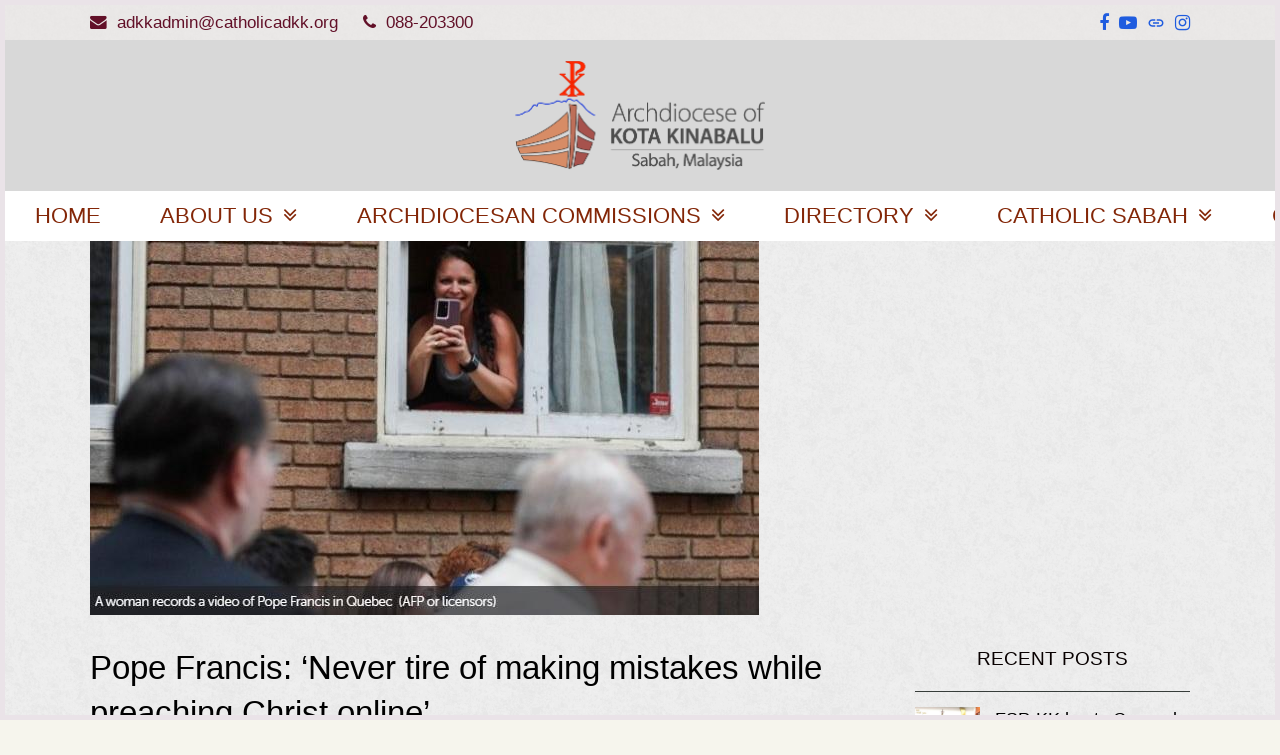

--- FILE ---
content_type: text/html; charset=UTF-8
request_url: https://www.catholicadkk.org/2022/08/10/pope-francis-never-tire-of-making-mistakes-while-preaching-christ-online/
body_size: 23663
content:
<!DOCTYPE html>
<html lang="en-US" class="wpex-color-scheme-default">
<head>
<meta charset="UTF-8">
<link rel="profile" href="http://gmpg.org/xfn/11">
<title>Pope Francis: ‘Never tire of making mistakes while preaching Christ online’ &#8211; Catholic Archdiocese of Kota Kinabalu</title>
<meta name='robots' content='max-image-preview:large' />
<meta name="generator" content="Total WordPress Theme v5.17">
<meta name="viewport" content="width=device-width, initial-scale=1">
<link rel="alternate" type="application/rss+xml" title="Catholic Archdiocese of Kota Kinabalu &raquo; Feed" href="https://www.catholicadkk.org/feed/" />
<link rel="alternate" type="application/rss+xml" title="Catholic Archdiocese of Kota Kinabalu &raquo; Comments Feed" href="https://www.catholicadkk.org/comments/feed/" />
<link rel="alternate" type="application/rss+xml" title="Catholic Archdiocese of Kota Kinabalu &raquo; Pope Francis: ‘Never tire of making mistakes while preaching Christ online’ Comments Feed" href="https://www.catholicadkk.org/2022/08/10/pope-francis-never-tire-of-making-mistakes-while-preaching-christ-online/feed/" />
<link rel="alternate" title="oEmbed (JSON)" type="application/json+oembed" href="https://www.catholicadkk.org/wp-json/oembed/1.0/embed?url=https%3A%2F%2Fwww.catholicadkk.org%2F2022%2F08%2F10%2Fpope-francis-never-tire-of-making-mistakes-while-preaching-christ-online%2F" />
<link rel="alternate" title="oEmbed (XML)" type="text/xml+oembed" href="https://www.catholicadkk.org/wp-json/oembed/1.0/embed?url=https%3A%2F%2Fwww.catholicadkk.org%2F2022%2F08%2F10%2Fpope-francis-never-tire-of-making-mistakes-while-preaching-christ-online%2F&#038;format=xml" />
<link rel="preload" href="https://www.catholicadkk.org/wp-content/themes/Total/assets/lib/ticons/fonts/ticons.woff2" type="font/woff2" as="font" crossorigin><style id='wp-img-auto-sizes-contain-inline-css'>
img:is([sizes=auto i],[sizes^="auto," i]){contain-intrinsic-size:3000px 1500px}
/*# sourceURL=wp-img-auto-sizes-contain-inline-css */
</style>
<link rel='stylesheet' id='js_composer_front-css' href='https://www.catholicadkk.org/wp-content/plugins/js_composer/assets/css/js_composer.min.css?ver=7.7.2' media='all' />
<style id='wp-block-library-inline-css'>
:root{--wp-block-synced-color:#7a00df;--wp-block-synced-color--rgb:122,0,223;--wp-bound-block-color:var(--wp-block-synced-color);--wp-editor-canvas-background:#ddd;--wp-admin-theme-color:#007cba;--wp-admin-theme-color--rgb:0,124,186;--wp-admin-theme-color-darker-10:#006ba1;--wp-admin-theme-color-darker-10--rgb:0,107,160.5;--wp-admin-theme-color-darker-20:#005a87;--wp-admin-theme-color-darker-20--rgb:0,90,135;--wp-admin-border-width-focus:2px}@media (min-resolution:192dpi){:root{--wp-admin-border-width-focus:1.5px}}.wp-element-button{cursor:pointer}:root .has-very-light-gray-background-color{background-color:#eee}:root .has-very-dark-gray-background-color{background-color:#313131}:root .has-very-light-gray-color{color:#eee}:root .has-very-dark-gray-color{color:#313131}:root .has-vivid-green-cyan-to-vivid-cyan-blue-gradient-background{background:linear-gradient(135deg,#00d084,#0693e3)}:root .has-purple-crush-gradient-background{background:linear-gradient(135deg,#34e2e4,#4721fb 50%,#ab1dfe)}:root .has-hazy-dawn-gradient-background{background:linear-gradient(135deg,#faaca8,#dad0ec)}:root .has-subdued-olive-gradient-background{background:linear-gradient(135deg,#fafae1,#67a671)}:root .has-atomic-cream-gradient-background{background:linear-gradient(135deg,#fdd79a,#004a59)}:root .has-nightshade-gradient-background{background:linear-gradient(135deg,#330968,#31cdcf)}:root .has-midnight-gradient-background{background:linear-gradient(135deg,#020381,#2874fc)}:root{--wp--preset--font-size--normal:16px;--wp--preset--font-size--huge:42px}.has-regular-font-size{font-size:1em}.has-larger-font-size{font-size:2.625em}.has-normal-font-size{font-size:var(--wp--preset--font-size--normal)}.has-huge-font-size{font-size:var(--wp--preset--font-size--huge)}.has-text-align-center{text-align:center}.has-text-align-left{text-align:left}.has-text-align-right{text-align:right}.has-fit-text{white-space:nowrap!important}#end-resizable-editor-section{display:none}.aligncenter{clear:both}.items-justified-left{justify-content:flex-start}.items-justified-center{justify-content:center}.items-justified-right{justify-content:flex-end}.items-justified-space-between{justify-content:space-between}.screen-reader-text{border:0;clip-path:inset(50%);height:1px;margin:-1px;overflow:hidden;padding:0;position:absolute;width:1px;word-wrap:normal!important}.screen-reader-text:focus{background-color:#ddd;clip-path:none;color:#444;display:block;font-size:1em;height:auto;left:5px;line-height:normal;padding:15px 23px 14px;text-decoration:none;top:5px;width:auto;z-index:100000}html :where(.has-border-color){border-style:solid}html :where([style*=border-top-color]){border-top-style:solid}html :where([style*=border-right-color]){border-right-style:solid}html :where([style*=border-bottom-color]){border-bottom-style:solid}html :where([style*=border-left-color]){border-left-style:solid}html :where([style*=border-width]){border-style:solid}html :where([style*=border-top-width]){border-top-style:solid}html :where([style*=border-right-width]){border-right-style:solid}html :where([style*=border-bottom-width]){border-bottom-style:solid}html :where([style*=border-left-width]){border-left-style:solid}html :where(img[class*=wp-image-]){height:auto;max-width:100%}:where(figure){margin:0 0 1em}html :where(.is-position-sticky){--wp-admin--admin-bar--position-offset:var(--wp-admin--admin-bar--height,0px)}@media screen and (max-width:600px){html :where(.is-position-sticky){--wp-admin--admin-bar--position-offset:0px}}

/*# sourceURL=wp-block-library-inline-css */
</style><style id='wp-block-heading-inline-css'>
h1:where(.wp-block-heading).has-background,h2:where(.wp-block-heading).has-background,h3:where(.wp-block-heading).has-background,h4:where(.wp-block-heading).has-background,h5:where(.wp-block-heading).has-background,h6:where(.wp-block-heading).has-background{padding:1.25em 2.375em}h1.has-text-align-left[style*=writing-mode]:where([style*=vertical-lr]),h1.has-text-align-right[style*=writing-mode]:where([style*=vertical-rl]),h2.has-text-align-left[style*=writing-mode]:where([style*=vertical-lr]),h2.has-text-align-right[style*=writing-mode]:where([style*=vertical-rl]),h3.has-text-align-left[style*=writing-mode]:where([style*=vertical-lr]),h3.has-text-align-right[style*=writing-mode]:where([style*=vertical-rl]),h4.has-text-align-left[style*=writing-mode]:where([style*=vertical-lr]),h4.has-text-align-right[style*=writing-mode]:where([style*=vertical-rl]),h5.has-text-align-left[style*=writing-mode]:where([style*=vertical-lr]),h5.has-text-align-right[style*=writing-mode]:where([style*=vertical-rl]),h6.has-text-align-left[style*=writing-mode]:where([style*=vertical-lr]),h6.has-text-align-right[style*=writing-mode]:where([style*=vertical-rl]){rotate:180deg}
/*# sourceURL=https://www.catholicadkk.org/wp-includes/blocks/heading/style.min.css */
</style>
<style id='wp-block-paragraph-inline-css'>
.is-small-text{font-size:.875em}.is-regular-text{font-size:1em}.is-large-text{font-size:2.25em}.is-larger-text{font-size:3em}.has-drop-cap:not(:focus):first-letter{float:left;font-size:8.4em;font-style:normal;font-weight:100;line-height:.68;margin:.05em .1em 0 0;text-transform:uppercase}body.rtl .has-drop-cap:not(:focus):first-letter{float:none;margin-left:.1em}p.has-drop-cap.has-background{overflow:hidden}:root :where(p.has-background){padding:1.25em 2.375em}:where(p.has-text-color:not(.has-link-color)) a{color:inherit}p.has-text-align-left[style*="writing-mode:vertical-lr"],p.has-text-align-right[style*="writing-mode:vertical-rl"]{rotate:180deg}
/*# sourceURL=https://www.catholicadkk.org/wp-includes/blocks/paragraph/style.min.css */
</style>
<style id='wp-block-quote-inline-css'>
.wp-block-quote{box-sizing:border-box;overflow-wrap:break-word}.wp-block-quote.is-large:where(:not(.is-style-plain)),.wp-block-quote.is-style-large:where(:not(.is-style-plain)){margin-bottom:1em;padding:0 1em}.wp-block-quote.is-large:where(:not(.is-style-plain)) p,.wp-block-quote.is-style-large:where(:not(.is-style-plain)) p{font-size:1.5em;font-style:italic;line-height:1.6}.wp-block-quote.is-large:where(:not(.is-style-plain)) cite,.wp-block-quote.is-large:where(:not(.is-style-plain)) footer,.wp-block-quote.is-style-large:where(:not(.is-style-plain)) cite,.wp-block-quote.is-style-large:where(:not(.is-style-plain)) footer{font-size:1.125em;text-align:right}.wp-block-quote>cite{display:block}
/*# sourceURL=https://www.catholicadkk.org/wp-includes/blocks/quote/style.min.css */
</style>
<style id='global-styles-inline-css'>
:root{--wp--preset--aspect-ratio--square: 1;--wp--preset--aspect-ratio--4-3: 4/3;--wp--preset--aspect-ratio--3-4: 3/4;--wp--preset--aspect-ratio--3-2: 3/2;--wp--preset--aspect-ratio--2-3: 2/3;--wp--preset--aspect-ratio--16-9: 16/9;--wp--preset--aspect-ratio--9-16: 9/16;--wp--preset--color--black: #000000;--wp--preset--color--cyan-bluish-gray: #abb8c3;--wp--preset--color--white: #ffffff;--wp--preset--color--pale-pink: #f78da7;--wp--preset--color--vivid-red: #cf2e2e;--wp--preset--color--luminous-vivid-orange: #ff6900;--wp--preset--color--luminous-vivid-amber: #fcb900;--wp--preset--color--light-green-cyan: #7bdcb5;--wp--preset--color--vivid-green-cyan: #00d084;--wp--preset--color--pale-cyan-blue: #8ed1fc;--wp--preset--color--vivid-cyan-blue: #0693e3;--wp--preset--color--vivid-purple: #9b51e0;--wp--preset--color--accent: var(--wpex-accent);--wp--preset--color--on-accent: var(--wpex-on-accent);--wp--preset--color--accent-alt: var(--wpex-accent-alt);--wp--preset--color--on-accent-alt: var(--wpex-on-accent-alt);--wp--preset--gradient--vivid-cyan-blue-to-vivid-purple: linear-gradient(135deg,rgb(6,147,227) 0%,rgb(155,81,224) 100%);--wp--preset--gradient--light-green-cyan-to-vivid-green-cyan: linear-gradient(135deg,rgb(122,220,180) 0%,rgb(0,208,130) 100%);--wp--preset--gradient--luminous-vivid-amber-to-luminous-vivid-orange: linear-gradient(135deg,rgb(252,185,0) 0%,rgb(255,105,0) 100%);--wp--preset--gradient--luminous-vivid-orange-to-vivid-red: linear-gradient(135deg,rgb(255,105,0) 0%,rgb(207,46,46) 100%);--wp--preset--gradient--very-light-gray-to-cyan-bluish-gray: linear-gradient(135deg,rgb(238,238,238) 0%,rgb(169,184,195) 100%);--wp--preset--gradient--cool-to-warm-spectrum: linear-gradient(135deg,rgb(74,234,220) 0%,rgb(151,120,209) 20%,rgb(207,42,186) 40%,rgb(238,44,130) 60%,rgb(251,105,98) 80%,rgb(254,248,76) 100%);--wp--preset--gradient--blush-light-purple: linear-gradient(135deg,rgb(255,206,236) 0%,rgb(152,150,240) 100%);--wp--preset--gradient--blush-bordeaux: linear-gradient(135deg,rgb(254,205,165) 0%,rgb(254,45,45) 50%,rgb(107,0,62) 100%);--wp--preset--gradient--luminous-dusk: linear-gradient(135deg,rgb(255,203,112) 0%,rgb(199,81,192) 50%,rgb(65,88,208) 100%);--wp--preset--gradient--pale-ocean: linear-gradient(135deg,rgb(255,245,203) 0%,rgb(182,227,212) 50%,rgb(51,167,181) 100%);--wp--preset--gradient--electric-grass: linear-gradient(135deg,rgb(202,248,128) 0%,rgb(113,206,126) 100%);--wp--preset--gradient--midnight: linear-gradient(135deg,rgb(2,3,129) 0%,rgb(40,116,252) 100%);--wp--preset--font-size--small: 13px;--wp--preset--font-size--medium: 20px;--wp--preset--font-size--large: 36px;--wp--preset--font-size--x-large: 42px;--wp--preset--spacing--20: 0.44rem;--wp--preset--spacing--30: 0.67rem;--wp--preset--spacing--40: 1rem;--wp--preset--spacing--50: 1.5rem;--wp--preset--spacing--60: 2.25rem;--wp--preset--spacing--70: 3.38rem;--wp--preset--spacing--80: 5.06rem;--wp--preset--shadow--natural: 6px 6px 9px rgba(0, 0, 0, 0.2);--wp--preset--shadow--deep: 12px 12px 50px rgba(0, 0, 0, 0.4);--wp--preset--shadow--sharp: 6px 6px 0px rgba(0, 0, 0, 0.2);--wp--preset--shadow--outlined: 6px 6px 0px -3px rgb(255, 255, 255), 6px 6px rgb(0, 0, 0);--wp--preset--shadow--crisp: 6px 6px 0px rgb(0, 0, 0);}:root { --wp--style--global--content-size: 840px;--wp--style--global--wide-size: 1200px; }:where(body) { margin: 0; }.wp-site-blocks > .alignleft { float: left; margin-right: 2em; }.wp-site-blocks > .alignright { float: right; margin-left: 2em; }.wp-site-blocks > .aligncenter { justify-content: center; margin-left: auto; margin-right: auto; }:where(.wp-site-blocks) > * { margin-block-start: 24px; margin-block-end: 0; }:where(.wp-site-blocks) > :first-child { margin-block-start: 0; }:where(.wp-site-blocks) > :last-child { margin-block-end: 0; }:root { --wp--style--block-gap: 24px; }:root :where(.is-layout-flow) > :first-child{margin-block-start: 0;}:root :where(.is-layout-flow) > :last-child{margin-block-end: 0;}:root :where(.is-layout-flow) > *{margin-block-start: 24px;margin-block-end: 0;}:root :where(.is-layout-constrained) > :first-child{margin-block-start: 0;}:root :where(.is-layout-constrained) > :last-child{margin-block-end: 0;}:root :where(.is-layout-constrained) > *{margin-block-start: 24px;margin-block-end: 0;}:root :where(.is-layout-flex){gap: 24px;}:root :where(.is-layout-grid){gap: 24px;}.is-layout-flow > .alignleft{float: left;margin-inline-start: 0;margin-inline-end: 2em;}.is-layout-flow > .alignright{float: right;margin-inline-start: 2em;margin-inline-end: 0;}.is-layout-flow > .aligncenter{margin-left: auto !important;margin-right: auto !important;}.is-layout-constrained > .alignleft{float: left;margin-inline-start: 0;margin-inline-end: 2em;}.is-layout-constrained > .alignright{float: right;margin-inline-start: 2em;margin-inline-end: 0;}.is-layout-constrained > .aligncenter{margin-left: auto !important;margin-right: auto !important;}.is-layout-constrained > :where(:not(.alignleft):not(.alignright):not(.alignfull)){max-width: var(--wp--style--global--content-size);margin-left: auto !important;margin-right: auto !important;}.is-layout-constrained > .alignwide{max-width: var(--wp--style--global--wide-size);}body .is-layout-flex{display: flex;}.is-layout-flex{flex-wrap: wrap;align-items: center;}.is-layout-flex > :is(*, div){margin: 0;}body .is-layout-grid{display: grid;}.is-layout-grid > :is(*, div){margin: 0;}body{padding-top: 0px;padding-right: 0px;padding-bottom: 0px;padding-left: 0px;}a:where(:not(.wp-element-button)){text-decoration: underline;}:root :where(.wp-element-button, .wp-block-button__link){background-color: var(--wpex-btn-bg, var(--wpex-accent));border-radius: var(--wpex-btn-border-radius);border-color: var(--wpex-btn-border-color, currentColor);border-width: var(--wpex-btn-border-width);border-style: var(--wpex-btn-border-style);color: var(--wpex-btn-color, var(--wpex-on-accent));font-family: var(--wpex-btn-font-family);font-size: var(--wpex-btn-font-size);font-style: var(--wpex-btn-font-style);font-weight: var(--wpex-btn-font-weight);letter-spacing: var(--wpex-btn-letter-spacing);line-height: inherit;padding: var(--wpex-btn-padding);text-decoration: none;text-transform: var(--wpex-btn-text-transform);}:root :where(.wp-element-button:hover, .wp-block-button__link:hover){background-color: var(--wpex-hover-btn-bg, var(--wpex-accent-alt));border-color: var(--wpex-hover-btn-border-color, var(--wpex-btn-border-color, currentColor));color: var(--wpex-hover-btn-color, var(--wpex-on-accent-alt));}:root :where(.wp-element-button:active, .wp-block-button__link:active){background-color: var(--wpex-active-btn-bg, var(--wpex-hover-btn-bg, var(--wpex-accent-alt)));border-color: var(--wpex-active-btn-border-color, var(--wpex-hover-btn-border-color, var(--wpex-btn-border-color, currentColor)));color: var(--wpex-active-btn-color, var(--wpex-hover-btn-color, var(--wpex-on-accent-alt)));}.has-black-color{color: var(--wp--preset--color--black) !important;}.has-cyan-bluish-gray-color{color: var(--wp--preset--color--cyan-bluish-gray) !important;}.has-white-color{color: var(--wp--preset--color--white) !important;}.has-pale-pink-color{color: var(--wp--preset--color--pale-pink) !important;}.has-vivid-red-color{color: var(--wp--preset--color--vivid-red) !important;}.has-luminous-vivid-orange-color{color: var(--wp--preset--color--luminous-vivid-orange) !important;}.has-luminous-vivid-amber-color{color: var(--wp--preset--color--luminous-vivid-amber) !important;}.has-light-green-cyan-color{color: var(--wp--preset--color--light-green-cyan) !important;}.has-vivid-green-cyan-color{color: var(--wp--preset--color--vivid-green-cyan) !important;}.has-pale-cyan-blue-color{color: var(--wp--preset--color--pale-cyan-blue) !important;}.has-vivid-cyan-blue-color{color: var(--wp--preset--color--vivid-cyan-blue) !important;}.has-vivid-purple-color{color: var(--wp--preset--color--vivid-purple) !important;}.has-accent-color{color: var(--wp--preset--color--accent) !important;}.has-on-accent-color{color: var(--wp--preset--color--on-accent) !important;}.has-accent-alt-color{color: var(--wp--preset--color--accent-alt) !important;}.has-on-accent-alt-color{color: var(--wp--preset--color--on-accent-alt) !important;}.has-black-background-color{background-color: var(--wp--preset--color--black) !important;}.has-cyan-bluish-gray-background-color{background-color: var(--wp--preset--color--cyan-bluish-gray) !important;}.has-white-background-color{background-color: var(--wp--preset--color--white) !important;}.has-pale-pink-background-color{background-color: var(--wp--preset--color--pale-pink) !important;}.has-vivid-red-background-color{background-color: var(--wp--preset--color--vivid-red) !important;}.has-luminous-vivid-orange-background-color{background-color: var(--wp--preset--color--luminous-vivid-orange) !important;}.has-luminous-vivid-amber-background-color{background-color: var(--wp--preset--color--luminous-vivid-amber) !important;}.has-light-green-cyan-background-color{background-color: var(--wp--preset--color--light-green-cyan) !important;}.has-vivid-green-cyan-background-color{background-color: var(--wp--preset--color--vivid-green-cyan) !important;}.has-pale-cyan-blue-background-color{background-color: var(--wp--preset--color--pale-cyan-blue) !important;}.has-vivid-cyan-blue-background-color{background-color: var(--wp--preset--color--vivid-cyan-blue) !important;}.has-vivid-purple-background-color{background-color: var(--wp--preset--color--vivid-purple) !important;}.has-accent-background-color{background-color: var(--wp--preset--color--accent) !important;}.has-on-accent-background-color{background-color: var(--wp--preset--color--on-accent) !important;}.has-accent-alt-background-color{background-color: var(--wp--preset--color--accent-alt) !important;}.has-on-accent-alt-background-color{background-color: var(--wp--preset--color--on-accent-alt) !important;}.has-black-border-color{border-color: var(--wp--preset--color--black) !important;}.has-cyan-bluish-gray-border-color{border-color: var(--wp--preset--color--cyan-bluish-gray) !important;}.has-white-border-color{border-color: var(--wp--preset--color--white) !important;}.has-pale-pink-border-color{border-color: var(--wp--preset--color--pale-pink) !important;}.has-vivid-red-border-color{border-color: var(--wp--preset--color--vivid-red) !important;}.has-luminous-vivid-orange-border-color{border-color: var(--wp--preset--color--luminous-vivid-orange) !important;}.has-luminous-vivid-amber-border-color{border-color: var(--wp--preset--color--luminous-vivid-amber) !important;}.has-light-green-cyan-border-color{border-color: var(--wp--preset--color--light-green-cyan) !important;}.has-vivid-green-cyan-border-color{border-color: var(--wp--preset--color--vivid-green-cyan) !important;}.has-pale-cyan-blue-border-color{border-color: var(--wp--preset--color--pale-cyan-blue) !important;}.has-vivid-cyan-blue-border-color{border-color: var(--wp--preset--color--vivid-cyan-blue) !important;}.has-vivid-purple-border-color{border-color: var(--wp--preset--color--vivid-purple) !important;}.has-accent-border-color{border-color: var(--wp--preset--color--accent) !important;}.has-on-accent-border-color{border-color: var(--wp--preset--color--on-accent) !important;}.has-accent-alt-border-color{border-color: var(--wp--preset--color--accent-alt) !important;}.has-on-accent-alt-border-color{border-color: var(--wp--preset--color--on-accent-alt) !important;}.has-vivid-cyan-blue-to-vivid-purple-gradient-background{background: var(--wp--preset--gradient--vivid-cyan-blue-to-vivid-purple) !important;}.has-light-green-cyan-to-vivid-green-cyan-gradient-background{background: var(--wp--preset--gradient--light-green-cyan-to-vivid-green-cyan) !important;}.has-luminous-vivid-amber-to-luminous-vivid-orange-gradient-background{background: var(--wp--preset--gradient--luminous-vivid-amber-to-luminous-vivid-orange) !important;}.has-luminous-vivid-orange-to-vivid-red-gradient-background{background: var(--wp--preset--gradient--luminous-vivid-orange-to-vivid-red) !important;}.has-very-light-gray-to-cyan-bluish-gray-gradient-background{background: var(--wp--preset--gradient--very-light-gray-to-cyan-bluish-gray) !important;}.has-cool-to-warm-spectrum-gradient-background{background: var(--wp--preset--gradient--cool-to-warm-spectrum) !important;}.has-blush-light-purple-gradient-background{background: var(--wp--preset--gradient--blush-light-purple) !important;}.has-blush-bordeaux-gradient-background{background: var(--wp--preset--gradient--blush-bordeaux) !important;}.has-luminous-dusk-gradient-background{background: var(--wp--preset--gradient--luminous-dusk) !important;}.has-pale-ocean-gradient-background{background: var(--wp--preset--gradient--pale-ocean) !important;}.has-electric-grass-gradient-background{background: var(--wp--preset--gradient--electric-grass) !important;}.has-midnight-gradient-background{background: var(--wp--preset--gradient--midnight) !important;}.has-small-font-size{font-size: var(--wp--preset--font-size--small) !important;}.has-medium-font-size{font-size: var(--wp--preset--font-size--medium) !important;}.has-large-font-size{font-size: var(--wp--preset--font-size--large) !important;}.has-x-large-font-size{font-size: var(--wp--preset--font-size--x-large) !important;}
/*# sourceURL=global-styles-inline-css */
</style>

<link rel='stylesheet' id='wpex-style-css' href='https://www.catholicadkk.org/wp-content/themes/Total/style.css?ver=5.17' media='all' />
<link rel='stylesheet' id='wpex-mobile-menu-breakpoint-max-css' href='https://www.catholicadkk.org/wp-content/themes/Total/assets/css/wpex-mobile-menu-breakpoint-max.css?ver=5.17' media='only screen and (max-width:767px)' />
<link rel='stylesheet' id='wpex-mobile-menu-breakpoint-min-css' href='https://www.catholicadkk.org/wp-content/themes/Total/assets/css/wpex-mobile-menu-breakpoint-min.css?ver=5.17' media='only screen and (min-width:768px)' />
<link rel='stylesheet' id='wpex-wpbakery-css' href='https://www.catholicadkk.org/wp-content/themes/Total/assets/css/frontend/wpbakery.css?ver=5.17' media='all' />
<link rel='stylesheet' id='ticons-css' href='https://www.catholicadkk.org/wp-content/themes/Total/assets/lib/ticons/css/ticons.min.css?ver=1.0.1' media='all' />
<link rel='stylesheet' id='vcex-shortcodes-css' href='https://www.catholicadkk.org/wp-content/themes/Total/assets/css/vcex-shortcodes.css?ver=5.17' media='all' />
<script src="https://www.catholicadkk.org/wp-includes/js/jquery/jquery.min.js?ver=3.7.1" id="jquery-core-js"></script>
<script src="https://www.catholicadkk.org/wp-includes/js/jquery/jquery-migrate.min.js?ver=3.4.1" id="jquery-migrate-js"></script>
<script src="//www.catholicadkk.org/wp-content/plugins/revslider/sr6/assets/js/rbtools.min.js?ver=6.7.13" async id="tp-tools-js"></script>
<script src="//www.catholicadkk.org/wp-content/plugins/revslider/sr6/assets/js/rs6.min.js?ver=6.7.13" async id="revmin-js"></script>
<script></script><link rel="https://api.w.org/" href="https://www.catholicadkk.org/wp-json/" /><link rel="alternate" title="JSON" type="application/json" href="https://www.catholicadkk.org/wp-json/wp/v2/posts/30797" /><link rel="EditURI" type="application/rsd+xml" title="RSD" href="https://www.catholicadkk.org/xmlrpc.php?rsd" />
<meta name="generator" content="WordPress 6.9" />
<link rel="canonical" href="https://www.catholicadkk.org/2022/08/10/pope-francis-never-tire-of-making-mistakes-while-preaching-christ-online/" />
<link rel='shortlink' href='https://www.catholicadkk.org/?p=30797' />
<noscript><style>body:not(.content-full-screen) .wpex-vc-row-stretched[data-vc-full-width-init="false"]{visibility:visible;}</style></noscript><link rel="icon" href="https://www.catholicadkk.org/wp-content/uploads/2025/07/archKK_090819-1-100x100.png" sizes="32x32" />
<link rel="icon" href="https://www.catholicadkk.org/wp-content/uploads/2025/07/archKK_090819-1.png" sizes="192x192" />
<link rel="apple-touch-icon" href="https://www.catholicadkk.org/wp-content/uploads/2025/07/archKK_090819-1.png" />
<meta name="msapplication-TileImage" content="https://www.catholicadkk.org/wp-content/uploads/2025/07/archKK_090819-1.png" />
<script>function setREVStartSize(e){
			//window.requestAnimationFrame(function() {
				window.RSIW = window.RSIW===undefined ? window.innerWidth : window.RSIW;
				window.RSIH = window.RSIH===undefined ? window.innerHeight : window.RSIH;
				try {
					var pw = document.getElementById(e.c).parentNode.offsetWidth,
						newh;
					pw = pw===0 || isNaN(pw) || (e.l=="fullwidth" || e.layout=="fullwidth") ? window.RSIW : pw;
					e.tabw = e.tabw===undefined ? 0 : parseInt(e.tabw);
					e.thumbw = e.thumbw===undefined ? 0 : parseInt(e.thumbw);
					e.tabh = e.tabh===undefined ? 0 : parseInt(e.tabh);
					e.thumbh = e.thumbh===undefined ? 0 : parseInt(e.thumbh);
					e.tabhide = e.tabhide===undefined ? 0 : parseInt(e.tabhide);
					e.thumbhide = e.thumbhide===undefined ? 0 : parseInt(e.thumbhide);
					e.mh = e.mh===undefined || e.mh=="" || e.mh==="auto" ? 0 : parseInt(e.mh,0);
					if(e.layout==="fullscreen" || e.l==="fullscreen")
						newh = Math.max(e.mh,window.RSIH);
					else{
						e.gw = Array.isArray(e.gw) ? e.gw : [e.gw];
						for (var i in e.rl) if (e.gw[i]===undefined || e.gw[i]===0) e.gw[i] = e.gw[i-1];
						e.gh = e.el===undefined || e.el==="" || (Array.isArray(e.el) && e.el.length==0)? e.gh : e.el;
						e.gh = Array.isArray(e.gh) ? e.gh : [e.gh];
						for (var i in e.rl) if (e.gh[i]===undefined || e.gh[i]===0) e.gh[i] = e.gh[i-1];
											
						var nl = new Array(e.rl.length),
							ix = 0,
							sl;
						e.tabw = e.tabhide>=pw ? 0 : e.tabw;
						e.thumbw = e.thumbhide>=pw ? 0 : e.thumbw;
						e.tabh = e.tabhide>=pw ? 0 : e.tabh;
						e.thumbh = e.thumbhide>=pw ? 0 : e.thumbh;
						for (var i in e.rl) nl[i] = e.rl[i]<window.RSIW ? 0 : e.rl[i];
						sl = nl[0];
						for (var i in nl) if (sl>nl[i] && nl[i]>0) { sl = nl[i]; ix=i;}
						var m = pw>(e.gw[ix]+e.tabw+e.thumbw) ? 1 : (pw-(e.tabw+e.thumbw)) / (e.gw[ix]);
						newh =  (e.gh[ix] * m) + (e.tabh + e.thumbh);
					}
					var el = document.getElementById(e.c);
					if (el!==null && el) el.style.height = newh+"px";
					el = document.getElementById(e.c+"_wrapper");
					if (el!==null && el) {
						el.style.height = newh+"px";
						el.style.display = "block";
					}
				} catch(e){
					console.log("Failure at Presize of Slider:" + e)
				}
			//});
		  };</script>
		<style id="wp-custom-css">
			/* Tweak Card Modal Title */.wpex-card-modal-title{font-weight:600}		</style>
		<noscript><style> .wpb_animate_when_almost_visible { opacity: 1; }</style></noscript><style data-type="wpex-css" id="wpex-css">/*TERM COLORS*/:root{--wpex-term-18-color:#53eff5}.has-term-18-color{color:var(--wpex-term-18-color)!important}.has-term-18-background-color{background-color:var(--wpex-term-18-color)!important}/*TYPOGRAPHY*/body{font-family:Arial,Helvetica,sans-serif;font-weight:400;font-size:18px}#site-logo .site-logo-text{font-weight:400}.main-navigation-ul .link-inner{font-family:Arial,Helvetica,sans-serif;font-weight:400;font-style:normal;font-size:var(--wpex-text-lg)}.blog-entry-title.entry-title,.blog-entry-title.entry-title a,.blog-entry-title.entry-title a:hover{font-family:Arial,Helvetica,sans-serif;font-weight:400;font-style:normal}.blog-entry .meta{font-weight:300}.single-post .meta{color:#030112}@media(max-width:1024px){body{font-size:15px}}@media(max-width:959px){body{font-size:15px}}@media(max-width:767px){body{font-size:13px}}@media(max-width:479px){body{font-size:13px}}/*SITE BACKGROUND*/body{background-image:url(https://www.catholicadkk.org/wp-content/themes/Total/assets/images/patterns/white_plaster.png);background-repeat:repeat}/*ADVANCED STYLING CSS*/:root{--wpex-bold:500}/*CUSTOMIZER STYLING*/:root{--wpex-accent:#0810bbf7;--wpex-accent-alt:#0810bbf7;--wpex-text-1:#000000;--wpex-btn-bg:#cdaf03;--wpex-hover-btn-bg:#09ba73;--wpex-pagination-font-size:16px;--wpex-pagination-link-color:#611717;--wpex-hover-pagination-link-color:#d59696;--wpex-active-pagination-link-color:#d59696;--wpex-active-pagination-link-color:#b19696;--wpex-pagination-link-bg:#c3bedee0;--wpex-active-pagination-link-bg:#eedbdb;--wpex-site-frame-border-size:5px;--wpex-site-header-height:100px;--wpex-vertical-header-width:375px;--wpex-site-logo-color:#ffffff;--wpex-site-header-shrink-start-height:65px;--wpex-site-header-shrink-end-height:50px;--wpex-main-nav-height:50px;--wpex-main-nav-line-height:50px;--wpex-comment-avatar-size:35px;--wpex-vc-column-inner-margin-bottom:40px}body,.boxed-main-layout,.footer-has-reveal #main{background-color:#f6f5ed}.page-header.wpex-supports-mods{padding-top:8px;padding-bottom:8px;background-color:#f7f6f6;border-top-color:#fa993352;border-bottom-color:#f7bb8bf5;border-top-width:0px;border-bottom-width:0px}.page-header{margin-bottom:15px}.page-header.wpex-supports-mods .page-header-title{color:#010120eb}.site-breadcrumbs{color:#cb810cf7}.post-pagination-wrap{background-color:#f8da90;border-color:#f5adad}.post-pagination a{color:#942004}.post-pagination{font-size:20px}:root,.boxed-main-layout.wpex-responsive #wrap{--wpex-container-max-width:90%;--wpex-container-width:1100px}#wpex-sfb-l,#wpex-sfb-r,#wpex-sfb-t,#wpex-sfb-b{background-color:#eae3e8}.wpex-has-primary-bottom-spacing #primary{padding-bottom:20px}#top-bar-wrap{background-color:#eae6e38c;border-color:#eae3e8}.wpex-top-bar-sticky{background-color:#eae6e38c}#top-bar{color:#59021cf0;--wpex-text-2:#59021cf0;--wpex-text-3:#59021cf0;--wpex-text-4:#59021cf0;padding-top:1px;padding-bottom:1px}#top-bar-social a.wpex-social-btn-no-style{color:#1253def0}#top-bar-social a.wpex-social-btn-no-style:hover{color:#ffffff}.header-padding{padding-top:13px;padding-bottom:13px}#site-header{background-color:#d8d8d8;background-position:center}#site-header-sticky-wrapper{background-color:#d8d8d8}#site-header-sticky-wrapper.is-sticky #site-header{background-color:#d8d8d8}.boxed-main-layout #site-header-sticky-wrapper.is-sticky #site-header{background-color:#d8d8d8}.footer-has-reveal #site-header{background-color:#d8d8d8}#searchform-header-replace{background-color:#d8d8d8}.wpex-has-vertical-header #site-header{background-color:#d8d8d8}.logo-padding{padding-top:8px;padding-bottom:8px}#site-logo-fa-icon,#site-logo-icon{margin-right:5px}.wpex-sticky-header-holder.is-sticky #site-header{opacity:0.95}#site-navigation-wrap{--wpex-main-nav-gutter:0px;--wpex-main-nav-link-padding-x:12px;--wpex-main-nav-link-color:#832607;--wpex-hover-main-nav-link-color:#832607;--wpex-active-main-nav-link-color:#832607;--wpex-hover-main-nav-link-color:#282754;--wpex-active-main-nav-link-color:#282754;--wpex-hover-main-nav-link-bg:#faf7f4;--wpex-active-main-nav-link-bg:#bca47873;--wpex-dropmenu-width:135px;--wpex-dropmenu-padding:8px;--wpex-megamenu-padding:8px;--wpex-dropmenu-link-padding-y:8px;--wpex-dropmenu-link-padding-x:8px;--wpex-dropmenu-bg:#faebd7;--wpex-dropmenu-caret-bg:#faebd7;--wpex-dropmenu-border-color:#6e6f71;--wpex-dropmenu-caret-border-color:#6e6f71;--wpex-megamenu-divider-color:#6e6f71;--wpex-dropmenu-link-color:#0d0d0ef7;--wpex-hover-dropmenu-link-color:#f1f3f3fc;--wpex-hover-dropmenu-link-bg:#305cde}.navbar-style-one,.navbar-style-two,.navbar-style-three,.navbar-style-four,.navbar-style-five,.navbar-style-six{--wpex-active-main-nav-link-inner-bg:#e7e6e61a}.mobile-menu-toggle{--wpex-hamburger-icon-width:20px;--wpex-hamburger-icon-gutter:3px}#mobile-menu{--wpex-link-color:#ffffff;--wpex-hover-link-color:#ffffff}#sidr-main,.sidr-class-dropdown-menu ul{background-color:#191919}#sidr-main{--wpex-border-main:#212121;color:#999999;--wpex-link-color:#999999;--wpex-text-2:#999999}.mobile-toggle-nav{background:#f1ce76;color:#090909;--wpex-link-color:#090909;--wpex-hover-link-color:#ffffff}.mobile-toggle-nav-ul,.mobile-toggle-nav-ul a{border-color:#e7f3f4}#sidebar{padding:0 0 0 0;color:#060000f5}#sidebar li{border-color:#373d3a}#sidebar .modern-menu-widget{border-color:#373d3a}#sidebar .modern-menu-widget li ul{border-color:#373d3a}#sidebar #wp-calendar thead th{border-color:#373d3a}#sidebar #wp-calendar tbody td{border-color:#373d3a}#sidebar .widget-title{color:#080000;text-align:center}#footer-callout-wrap{background-color:#f05252;border-top-color:#2379bf;border-bottom-color:#2379bf}.footer-callout-content a{color:#f0d825}.footer-callout-content a:hover{color:#743232}#footer{--wpex-surface-1:#281e28;background-color:#281e28}.footer-box.col-1{width:20%}.footer-box.col-2{width:40%}.footer-box.col-3{width:40%}#footer-bottom{background-color:#120b15;--wpex-link-color:#dbdbdb;--wpex-hover-link-color:#dbdbdb}@media only screen and (min-width:960px){:root{--wpex-content-area-width:70%;--wpex-primary-sidebar-width:25%}#site-logo .logo-img{max-width:250px}}@media only screen and (max-width:767px){:root,.boxed-main-layout.wpex-responsive #wrap{--wpex-container-width:767px}#site-logo .logo-img{max-width:60px}}@media only screen and (min-width:480px) and (max-width:767px){:root,.boxed-main-layout.wpex-responsive #wrap{--wpex-container-width:767px}}@media only screen and (min-width:768px) and (max-width:959px){#site-logo .logo-img{max-width:80px}}</style><link rel='stylesheet' id='fancybox-css' href='https://www.catholicadkk.org/wp-content/themes/Total/assets/lib/fancybox/jquery.fancybox.min.css?ver=3.5.7' media='all' />
<link rel='stylesheet' id='mediaelement-css' href='https://www.catholicadkk.org/wp-includes/js/mediaelement/mediaelementplayer-legacy.min.css?ver=4.2.17' media='all' />
<link rel='stylesheet' id='wp-mediaelement-css' href='https://www.catholicadkk.org/wp-includes/js/mediaelement/wp-mediaelement.min.css?ver=6.9' media='all' />
<link rel='stylesheet' id='rs-plugin-settings-css' href='//www.catholicadkk.org/wp-content/plugins/revslider/sr6/assets/css/rs6.css?ver=6.7.13' media='all' />
<style id='rs-plugin-settings-inline-css'>
#rs-demo-id {}
/*# sourceURL=rs-plugin-settings-inline-css */
</style>
</head>

<body class="wp-singular post-template-default single single-post postid-30797 single-format-standard wp-custom-logo wp-embed-responsive wp-theme-Total wpex-theme wpex-responsive full-width-main-layout no-composer wpex-live-site site-full-width content-right-sidebar has-sidebar has-topbar post-in-category-vatican-news sidebar-widget-icons hasnt-overlay-header page-header-disabled wpex-antialiased wpex-mobile-toggle-menu-icon_buttons has-mobile-menu has-frame-border wpex-share-p-horizontal wpex-no-js wpb-js-composer js-comp-ver-7.7.2 vc_responsive">

	
<a href="#content" class="skip-to-content wpex-absolute wpex-opacity-0 wpex-no-underline">Skip to content</a>

	
			<div id="wpex-sfb-l" class="wpex-bg-accent wpex-fixed wpex-z-1002 wpex-inset-y-0 wpex-left-0"></div>
		<div id="wpex-sfb-r" class="wpex-bg-accent wpex-fixed wpex-z-1002 wpex-inset-y-0 wpex-right-0"></div>
		<div id="wpex-sfb-t" class="wpex-sticky-el-offset wpex-ls-offset wpex-bg-accent wpex-fixed wpex-z-1002 wpex-inset-x-0 wpex-top-0"></div>
		<div id="wpex-sfb-b" class="wpex-bg-accent wpex-fixed wpex-z-1002 wpex-inset-x-0 wpex-bottom-0"></div>
	<span data-ls_id="#site_top" tabindex="-1"></span>
	<div id="outer-wrap" class="wpex-overflow-clip">

		
		<div id="wrap" class="wpex-clr">

			

	
		<div id="top-bar-wrap" class="wpex-top-bar-sticky wpex-z-99 wpex-surface-1 wpex-text-sm wpex-toggle-element wpex-toggle-element--visible wpex-toggle-element--persist wpex-print-hidden">

			<div id="top-bar" class="container wpex-relative wpex-py-15 wpex-sm-flex wpex-justify-between wpex-items-center wpex-text-center wpex-sm-text-initial">
	<div id="top-bar-content" class="has-content top-bar-left wpex-clr">

<div class="top-bar-item wpex-sm-inline-block wpex-mr-20"><span class="wpex-mr-10 ticon ticon-envelope" aria-hidden="true"></span><a href="mailto:a&#100;m&#105;&#110;&#064;&#116;&#111;&#116;&#097;l&#119;&#112;the&#109;&#101;.&#099;&#111;m">&#97;d&#107;&#107;&#97;&#100;&#109;i&#110;&#64;c&#97;t&#104;&#111;l&#105;&#99;&#97;&#100;&#107;&#107;&#46;o&#114;g</a></div>
<div class="top-bar-item wpex-sm-inline-block wpex-mr-20"><span class="wpex-mr-10 ticon ticon-phone" aria-hidden="true"></span><a href="tel:1-800-987-654">088-203300</a></div></div>


<div id="top-bar-social" class="top-bar-right wpex-mt-10 wpex-sm-mt-0 social-style-none"><ul id="top-bar-social-list" class="wpex-inline-block wpex-list-none wpex-align-bottom wpex-m-0 wpex-last-mr-0"><li class="wpex-inline-block wpex-mr-10"><a href="https://www.facebook.com/adkkcac?mibextid=ZbWKwL" target="_blank" class="wpex-facebook wpex-social-btn wpex-social-btn-no-style" rel="noopener noreferrer"><span class="ticon ticon-facebook" aria-hidden="true"></span><span class="screen-reader-text">Facebook</span></a></li><li class="wpex-inline-block wpex-mr-10"><a href="https://www.youtube.com/@archdioceseofkotakinabalu" target="_blank" class="wpex-youtube wpex-social-btn wpex-social-btn-no-style" rel="noopener noreferrer"><span class="ticon ticon-youtube-play" aria-hidden="true"></span><span class="screen-reader-text">YouTube</span></a></li><li class="wpex-inline-block wpex-mr-10"><a href="https://www.catholicsabah.com/" target="_blank" class="wpex-website wpex-social-btn wpex-social-btn-no-style" rel="noopener noreferrer"><span class="wpex-svg-icon" aria-hidden="true"><svg height="20" width="20" xmlns="http://www.w3.org/2000/svg" viewBox="0 0 24 24" fill="currentColor"><path d="M0 0h24v24H0V0z" fill="none"/><path d="M17 7h-4v2h4c1.65 0 3 1.35 3 3s-1.35 3-3 3h-4v2h4c2.76 0 5-2.24 5-5s-2.24-5-5-5zm-6 8H7c-1.65 0-3-1.35-3-3s1.35-3 3-3h4V7H7c-2.76 0-5 2.24-5 5s2.24 5 5 5h4v-2zm-3-4h8v2H8z"/></svg></span><span class="screen-reader-text">Website</span></a></li><li class="wpex-inline-block wpex-mr-10"><a href="https://www.instagram.com/archdioceseofkotakinabalu/" target="_blank" class="wpex-instagram wpex-social-btn wpex-social-btn-no-style" rel="noopener noreferrer"><span class="ticon ticon-instagram" aria-hidden="true"></span><span class="screen-reader-text">Instagram</span></a></li></ul></div></div>

		</div>

	


	<header id="site-header" class="header-three header-full-width custom-bg dyn-styles wpex-print-hidden wpex-relative wpex-clr">

		
		<div id="site-header-inner" class="header-three-inner header-padding container wpex-relative wpex-h-100 wpex-py-30 wpex-clr">
<div id="site-logo" class="site-branding header-three-logo logo-padding wpex-table">
	<div id="site-logo-inner" class="wpex-table-cell wpex-align-middle wpex-clr"><a id="site-logo-link" href="https://www.catholicadkk.org/" rel="home" class="main-logo"><img src="https://www.catholicadkk.org/wp-content/uploads/2025/10/archKK_090819-1.png" alt="Catholic Archdiocese of Kota Kinabalu" class="logo-img" width="503" height="219" data-no-retina data-skip-lazy fetchpriority="high"></a></div>

</div>

<div id="mobile-menu" class="wpex-mobile-menu-toggle show-at-mm-breakpoint wpex-flex wpex-items-center wpex-absolute wpex-top-50 -wpex-translate-y-50 wpex-right-0">
	<div class="wpex-inline-flex wpex-items-center">
						<a href="#" class="mobile-menu-toggle" role="button" aria-label="Toggle mobile menu" aria-expanded="false"><span class="mobile-menu-toggle__icon wpex-flex"><span class="wpex-hamburger-icon wpex-hamburger-icon--inactive wpex-hamburger-icon--animate" aria-hidden="true"><span></span></span></span></a>			</div>
</div></div>

		
<div id="site-navigation-wrap" class="navbar-style-three navbar-fixed-line-height fixed-nav wpex-dropdown-top-border no-outline wpex-stretch-items hide-at-mm-breakpoint wpex-clr wpex-print-hidden">
	<nav id="site-navigation" class="navigation main-navigation main-navigation-three container wpex-relative wpex-clr" aria-label="Main menu"><ul id="menu-top-menu" class="main-navigation-ul dropdown-menu wpex-dropdown-menu wpex-dropdown-menu--onhover"><li id="menu-item-285" class="menu-item menu-item-type-custom menu-item-object-custom menu-item-home menu-item-285"><a href="https://www.catholicadkk.org"><span class="link-inner">HOME</span></a></li>
<li id="menu-item-22358" class="menu-item menu-item-type-custom menu-item-object-custom menu-item-has-children dropdown menu-item-22358"><a href="#"><span class="link-inner">ABOUT US <span class="nav-arrow top-level"><span class="nav-arrow__icon ticon ticon-angle-double-down" aria-hidden="true"></span></span></span></a>
<ul class="sub-menu">
	<li id="menu-item-21683" class="menu-item menu-item-type-post_type menu-item-object-page menu-item-21683"><a href="https://www.catholicadkk.org/the-archdiocese/"><span class="link-inner">The Archdiocese</span></a></li>
	<li id="menu-item-337" class="menu-item menu-item-type-post_type menu-item-object-page menu-item-337"><a href="https://www.catholicadkk.org/archdiocesan-history/"><span class="link-inner">Archdiocesan History</span></a></li>
	<li id="menu-item-21684" class="menu-item menu-item-type-post_type menu-item-object-page menu-item-21684"><a href="https://www.catholicadkk.org/archbishop-john-wong-2/"><span class="link-inner">Archbishop John Wong</span></a></li>
	<li id="menu-item-22809" class="menu-item menu-item-type-post_type menu-item-object-page menu-item-22809"><a href="https://www.catholicadkk.org/archbishop-emeritus-john-lee/"><span class="link-inner">Archbishop Emeritus John Lee</span></a></li>
	<li id="menu-item-21872" class="menu-item menu-item-type-post_type menu-item-object-page menu-item-21872"><a href="https://www.catholicadkk.org/pax-dopp-2/"><span class="link-inner">History of PAX-DOPP</span></a></li>
	<li id="menu-item-340" class="menu-item menu-item-type-post_type menu-item-object-page menu-item-340"><a href="https://www.catholicadkk.org/archdiocesan-curia/"><span class="link-inner">Archdiocesan Curia</span></a></li>
	<li id="menu-item-341" class="menu-item menu-item-type-post_type menu-item-object-page menu-item-341"><a href="https://www.catholicadkk.org/consultative-bodies/"><span class="link-inner">Consultative Bodies</span></a></li>
</ul>
</li>
<li id="menu-item-22359" class="menu-item menu-item-type-custom menu-item-object-custom menu-item-has-children dropdown menu-item-22359"><a href="#"><span class="link-inner">ARCHDIOCESAN COMMISSIONS <span class="nav-arrow top-level"><span class="nav-arrow__icon ticon ticon-angle-double-down" aria-hidden="true"></span></span></span></a>
<ul class="sub-menu">
	<li id="menu-item-21875" class="menu-item menu-item-type-post_type menu-item-object-page menu-item-21875"><a href="https://www.catholicadkk.org/archdiocesan-commissions-2/archdiocesan-biblical/"><span class="link-inner">Archdiocesan Biblical</span></a></li>
	<li id="menu-item-21876" class="menu-item menu-item-type-post_type menu-item-object-page menu-item-21876"><a href="https://www.catholicadkk.org/archdiocesan-commissions-2/archdiocesan-catechetical/"><span class="link-inner">Archdiocesan Catechetical</span></a></li>
	<li id="menu-item-21877" class="menu-item menu-item-type-post_type menu-item-object-page menu-item-21877"><a href="https://www.catholicadkk.org/archdiocesan-commissions-2/archdiocesan-women/"><span class="link-inner">Archdiocesan Catholic Women</span></a></li>
	<li id="menu-item-21879" class="menu-item menu-item-type-post_type menu-item-object-page menu-item-has-children dropdown menu-item-21879"><a href="https://www.catholicadkk.org/archdiocesan-education-2/"><span class="link-inner">Archdiocesan Education <span class="nav-arrow second-level"><span class="nav-arrow__icon ticon ticon-angle-double-right" aria-hidden="true"></span></span></span></a>
	<ul class="sub-menu">
		<li id="menu-item-21884" class="menu-item menu-item-type-post_type menu-item-object-page menu-item-21884"><a href="https://www.catholicadkk.org/educational-institutes-2/"><span class="link-inner">Educational Institutes</span></a></li>
	</ul>
</li>
	<li id="menu-item-21881" class="menu-item menu-item-type-post_type menu-item-object-page menu-item-21881"><a href="https://www.catholicadkk.org/archdiocesan-commissions-2/archdiocesan-liturgical/"><span class="link-inner">Archdiocesan Liturgical</span></a></li>
	<li id="menu-item-21878" class="menu-item menu-item-type-post_type menu-item-object-page menu-item-21878"><a href="https://www.catholicadkk.org/archdiocesan-commissions-2/archdiocesan-family-life/"><span class="link-inner">Archdiocesan Family Life</span></a></li>
	<li id="menu-item-21880" class="menu-item menu-item-type-post_type menu-item-object-page menu-item-21880"><a href="https://www.catholicadkk.org/archdiocesan-human-development-2/"><span class="link-inner">Archdiocesan Ministry of Integral Human Development</span></a></li>
	<li id="menu-item-21882" class="menu-item menu-item-type-post_type menu-item-object-page menu-item-21882"><a href="https://www.catholicadkk.org/archdiocesan-social-communications-2/"><span class="link-inner">Archdiocesan Social Communications (SOCCOM)</span></a></li>
	<li id="menu-item-21883" class="menu-item menu-item-type-post_type menu-item-object-page menu-item-21883"><a href="https://www.catholicadkk.org/archdiocesan-commissions-2/archdiocesan-youth/"><span class="link-inner">Archdiocesan Youth</span></a></li>
	<li id="menu-item-21874" class="menu-item menu-item-type-post_type menu-item-object-page menu-item-21874"><a href="https://www.catholicadkk.org/archdiocesan-creation-justice/"><span class="link-inner">Archdiocesan Creation Justice</span></a></li>
</ul>
</li>
<li id="menu-item-22887" class="menu-item menu-item-type-custom menu-item-object-custom menu-item-has-children dropdown menu-item-22887"><a href="#"><span class="link-inner">DIRECTORY <span class="nav-arrow top-level"><span class="nav-arrow__icon ticon ticon-angle-double-down" aria-hidden="true"></span></span></span></a>
<ul class="sub-menu">
	<li id="menu-item-543" class="menu-item menu-item-type-post_type menu-item-object-page menu-item-has-children dropdown menu-item-543"><a href="https://www.catholicadkk.org/parishes/"><span class="link-inner">Parishes <span class="nav-arrow second-level"><span class="nav-arrow__icon ticon ticon-angle-double-right" aria-hidden="true"></span></span></span></a>
	<ul class="sub-menu">
		<li id="menu-item-23742" class="menu-item menu-item-type-post_type menu-item-object-page menu-item-23742"><a href="https://www.catholicadkk.org/directory/schedule-of-masses/"><span class="link-inner">Schedule Of Masses</span></a></li>
		<li id="menu-item-35738" class="menu-item menu-item-type-post_type menu-item-object-page menu-item-35738"><a href="https://www.catholicadkk.org/advent-penitential-service-2024/"><span class="link-inner">Advent Penitential Service 2025</span></a></li>
	</ul>
</li>
	<li id="menu-item-33699" class="menu-item menu-item-type-post_type menu-item-object-page menu-item-33699"><a href="https://www.catholicadkk.org/clergy/"><span class="link-inner">Clergy</span></a></li>
	<li id="menu-item-22890" class="menu-item menu-item-type-post_type menu-item-object-page menu-item-22890"><a href="https://www.catholicadkk.org/directory/parish-communities/"><span class="link-inner">Parish Communities</span></a></li>
	<li id="menu-item-23146" class="menu-item menu-item-type-post_type menu-item-object-page menu-item-23146"><a href="https://www.catholicadkk.org/directory/religious-congregations/"><span class="link-inner">Religious Congregations</span></a></li>
	<li id="menu-item-23057" class="menu-item menu-item-type-post_type menu-item-object-page menu-item-23057"><a href="https://www.catholicadkk.org/directory/secular-institutes/"><span class="link-inner">Secular Institutes</span></a></li>
	<li id="menu-item-23058" class="menu-item menu-item-type-post_type menu-item-object-page menu-item-23058"><a href="https://www.catholicadkk.org/lay-apostolate-movements-2/"><span class="link-inner">Lay Apostolate &#038; Movements</span></a></li>
	<li id="menu-item-22114" class="menu-item menu-item-type-post_type menu-item-object-page menu-item-22114"><a href="https://www.catholicadkk.org/directory/cac/"><span class="link-inner">Catholic Archdiocesan Centre (CAC)</span></a></li>
	<li id="menu-item-22110" class="menu-item menu-item-type-post_type menu-item-object-page menu-item-22110"><a href="https://www.catholicadkk.org/directory/btrc/"><span class="link-inner">Bundu Tuhan Retreat Centre (BTRC)</span></a></li>
	<li id="menu-item-23052" class="menu-item menu-item-type-post_type menu-item-object-page menu-item-23052"><a href="https://www.catholicadkk.org/directory/formation-houses/"><span class="link-inner">Formation Houses</span></a></li>
	<li id="menu-item-552" class="menu-item menu-item-type-post_type menu-item-object-page menu-item-552"><a href="https://www.catholicadkk.org/hostels-homes/"><span class="link-inner">Hostels &#038; Homes</span></a></li>
</ul>
</li>
<li id="menu-item-22952" class="menu-item menu-item-type-post_type menu-item-object-page menu-item-has-children dropdown menu-item-22952"><a href="https://www.catholicadkk.org/about-catholic-sabah/"><span class="link-inner">CATHOLIC SABAH <span class="nav-arrow top-level"><span class="nav-arrow__icon ticon ticon-angle-double-down" aria-hidden="true"></span></span></span></a>
<ul class="sub-menu">
	<li id="menu-item-22948" class="menu-item menu-item-type-taxonomy menu-item-object-category menu-item-22948"><a href="https://www.catholicadkk.org/updates/cs-news/"><span class="link-inner">English</span></a></li>
	<li id="menu-item-22949" class="menu-item menu-item-type-taxonomy menu-item-object-category menu-item-22949"><a href="https://www.catholicadkk.org/updates/cs-bm/"><span class="link-inner">Bahasa Malaysia</span></a></li>
	<li id="menu-item-22950" class="menu-item menu-item-type-taxonomy menu-item-object-category menu-item-22950"><a href="https://www.catholicadkk.org/updates/cs-kadazandusun/"><span class="link-inner">KadazanDusun</span></a></li>
	<li id="menu-item-24329" class="menu-item menu-item-type-taxonomy menu-item-object-category menu-item-24329"><a href="https://www.catholicadkk.org/updates/cs-ch/"><span class="link-inner">Chinese</span></a></li>
</ul>
</li>
<li id="menu-item-376" class="menu-item menu-item-type-post_type menu-item-object-page menu-item-has-children dropdown menu-item-376"><a href="https://www.catholicadkk.org/contact-us/"><span class="link-inner">CONTACT US <span class="nav-arrow top-level"><span class="nav-arrow__icon ticon ticon-angle-double-down" aria-hidden="true"></span></span></span></a>
<ul class="sub-menu">
	<li id="menu-item-22364" class="menu-item menu-item-type-post_type menu-item-object-page menu-item-22364"><a href="https://www.catholicadkk.org/quick-info/"><span class="link-inner">Quick Info</span></a></li>
</ul>
</li>
<li class="search-toggle-li menu-item wpex-menu-extra no-icon-margin"><a href="#" class="site-search-toggle search-header-replace-toggle" role="button" aria-expanded="false" aria-controls="searchform-header-replace" aria-label="Search"><span class="link-inner"><span class="wpex-menu-search-text wpex-hidden">Search</span><span class="wpex-menu-search-icon ticon ticon-search" aria-hidden="true"></span></span></a></li></ul></nav>
</div>


<div id="searchform-header-replace" class="header-searchform-wrap wpex-surface-1 wpex-text-3 wpex-absolute wpex-z-999 wpex-inset-0 wpex-transition-all wpex-duration-300 wpex-invisible wpex-opacity-0" data-placeholder="Type then hit enter to search&hellip;" data-disable-autocomplete="true">
	<div class="searchform-header-replace__inner container wpex-flex wpex-justify-between wpex-items-center wpex-relative wpex-h-100">
        
<form role="search" method="get" class="searchform wpex-relative" action="https://www.catholicadkk.org/">
	<label class="searchform-label wpex-text-current wpex-block wpex-m-0 wpex-p-0">
		<span class="screen-reader-text">Search</span>
		<input type="search" class="searchform-input field" name="s" placeholder="Search">
	</label>
			<button type="submit" class="searchform-submit"><span class="ticon ticon-search" aria-hidden="true"></span><span class="screen-reader-text">Submit</span></button>
</form>
        <button id="searchform-header-replace-close" class="wpex-unstyled-button wpex-transition-colors wpex-flex wpex-items-center wpex-justify-center wpex-user-select-none">
            <span class="searchform-header-replace-close__icon" aria-hidden="true">&times;</span>
            <span class="screen-reader-text">Close search</span>
        </button>
    </div>
</div>
	</header>



			
			<main id="main" class="site-main wpex-clr">

				
	<div id="content-wrap" class="container wpex-clr">

		
	<div id="post-media" class="single-blog-media single-media wpex-relative wpex-mb-20 wpex-md-mb-30">

	<a href="https://www.catholicadkk.org/wp-content/uploads/2022/08/online-evangelization-compress.jpg" title="Enlarge Image" class="wpex-lightbox wpex-image-hover opacity"><img loading="lazy" class="blog-single-media-img wpex-align-middle" decoding="async" src="https://www.catholicadkk.org/wp-content/uploads/2022/08/online-evangelization-compress.jpg" alt="" srcset="https://www.catholicadkk.org/wp-content/uploads/2022/08/online-evangelization-compress.jpg 669w, https://www.catholicadkk.org/wp-content/uploads/2022/08/online-evangelization-300x168.jpg 300w, https://www.catholicadkk.org/wp-content/uploads/2022/08/online-evangelization-300x168@2x.jpg 600w" width="669" height="374"></a>


</div>


		<div id="primary" class="content-area wpex-clr">

			
			<div id="content" class="site-content wpex-clr">

				
				
<article id="single-blocks" class="single-blog-article wpex-first-mt-0 wpex-clr">
<header class="single-blog-header wpex-mb-10">
	<h1 class="single-post-title entry-title wpex-text-3xl">Pope Francis: ‘Never tire of making mistakes while preaching Christ online’</h1>
</header>
<ul class="meta wpex-text-sm wpex-text-3 wpex-mb-20 wpex-last-mr-0">    <li class="meta-date"><span class="meta-icon ticon ticon-clock-o" aria-hidden="true"></span><time class="updated" datetime="2022-08-10">August 10, 2022</time></li>
	<li class="meta-author"><span class="meta-icon ticon ticon-user-o" aria-hidden="true"></span><span class="vcard author"><span class="fn"><a href="https://www.catholicadkk.org/author/adkkadmin/" title="Posts by adkkadmin" rel="author">adkkadmin</a></span></span></li>
<li class="meta-category"><span class="meta-icon ticon ticon-folder-o" aria-hidden="true"></span><span><a class="term-23" href="https://www.catholicadkk.org/updates/vatican-news/">Vatican News</a></span></li></ul>

<div class="single-blog-content single-content entry wpex-mt-20 wpex-mb-40 wpex-clr">
<p><strong><em>Pope Francis sends a video message to participants in a conference in Mexico, and urges “digital evangelizers” to reach out to people in digital spaces who have not yet encountered Christ.</em></strong></p>



<p>“The Lord knocks on the door to enter within us, but how many times He also knocks on the door inside for us to let Him out!”</p>



<p>Pope Francis offered that consideration in a video message sent on Saturday to young people taking part in the “<em>Hechos 29</em>”, or “Acts 29” event.</p>



<p>The international conference took place on 5-6 August in Monterrey, Mexico, and brought together “digital evangelizers”—Christians seeking to evangelize online and on social media—to encourage them to be active members of the Church in the digital space.</p>



<h2 class="wp-block-heading">Online community of missionaries</h2>



<p>In his brief video message, the Pope sent his heartfelt greetings for participants in what he called an “important initiative”.</p>



<blockquote class="wp-block-quote is-layout-flow wp-block-quote-is-layout-flow"><p>“May this meeting help you to feel you are a community, as a part of the missionary life of the Church, which has never been afraid to go towards new horizons and frontiers and, with creativity and courage, announce the mercy and tenderness of God.”</p></blockquote>



<p>Pope Francis also recalled the encouragement he offered to Catholics during his recent Apostolic Journey to Canada.</p>



<p>“We must find new ways to proclaim the heart of the Gospel to those who have not yet encountered Christ,” he repeated. “This calls for a pastoral creativity capable of reaching people where they are living—not waiting for them to come—find opportunities for listening, dialogue and encounter.”</p>



<h2 class="wp-block-heading">Wounded but outgoing Church</h2>



<p>Pope Francis encouraged young Catholics not to be afraid to make mistakes as they seek to evangelize online.</p>



<blockquote class="wp-block-quote is-layout-flow wp-block-quote-is-layout-flow"><p>“I never tire of repeating that I prefer a Church that is wounded because it ventures out to the existential peripheries of the world, to a Church that is sick because it remains closed up in its petty securities.”</p></blockquote>



<p>The Pope expressed his hope that digital missionaries might make the internet and social media places that are “full of humanity”, as they act as Good Samaritans toward others.</p>



<p>By treating others well online, he said, contemporary culture may come to “know God by feeling Him in you.</p>



<p>“Go and take the hope of Jesus, especially to those who are most distant, giving them reasons for the hope that is in them,” he said.</p>



<h2 class="wp-block-heading">Words and charity</h2>



<p>The Pope concluded his video message with a word of encouragement for all digital evangelizers.</p>



<p>“May words be accompanied by charity,” said Pope Francis, “and may virtuality strengthen presence, so that the web may generate communion that makes Jesus present in its own culture.” <em>&#8211; <strong>Devin Watkins</strong></em></p>



<p><a href="https://www.vaticannews.va/en/taglist.cultura-e-societa.Cultura.internet.html" target="_blank" rel="noreferrer noopener">Read</a> more on the Internet</p>



<p><strong>SOURCE: <a href="https://www.vaticannews.va/en/pope/news/2022-08/pope-francis-mexico-hechos-29-message-digital-evangelizers.html" target="_blank" rel="noreferrer noopener">Vatican News</a></strong></p>
</div>

<div class="post-tags wpex-mb-40 wpex-last-mr-0"><a href="https://www.catholicadkk.org/tag/internet/" rel="tag">internet</a><a href="https://www.catholicadkk.org/tag/pope-francis/" rel="tag">pope francis</a><a href="https://www.catholicadkk.org/tag/video-message/" rel="tag">video message</a></div>
	<div class="related-posts wpex-overflow-hidden wpex-mb-40 wpex-clr">

		<h3 class="theme-heading border-bottom wpex-text-center related-posts-title"><span class="text">Related Posts</span></h3>
		<div class="wpex-row wpex-clr">
<article class="related-post col span_1_of_3 col-1 wpex-clr post-32793 post type-post status-publish format-standard has-post-thumbnail hentry category-vatican-news tag-2024-01 tag-wcd entry has-media">

	
		<div class="related-post-inner wpex-flex-grow">

			
				<figure class="related-post-figure wpex-mb-15 wpex-relative">
					<a href="https://www.catholicadkk.org/2024/01/25/popes-communications-day-message-ai-can-never-replace-wisdom-of-human-heart/" title="Pope&#8217;s Communications Day message: AI can never replace wisdom of human heart" class="related-post-thumb wpex-image-hover opacity">
						<img loading="lazy" class="wpex-align-middle" decoding="async" src="https://www.catholicadkk.org/wp-content/uploads/2024/01/wcd2024-680x380.jpg" alt="" width="680" height="380">																	</a>
									</figure>

			
			
				<div class="related-post-content wpex-clr">

					<div class="related-post-title entry-title wpex-mb-5">
						<a href="https://www.catholicadkk.org/2024/01/25/popes-communications-day-message-ai-can-never-replace-wisdom-of-human-heart/">Pope&#8217;s Communications Day message: AI can never replace wisdom of human heart</a>
					</div>

					<div class="related-post-excerpt wpex-text-sm wpex-leading-normal wpex-last-mb-0 wpex-clr"><p>In his message for the 58th World Day of Social Communications, Pope Francis urges humanity&hellip;</p></div>

				</div>

			
		</div>

	
</article>
<article class="related-post col span_1_of_3 col-2 wpex-clr post-32789 post type-post status-publish format-standard has-post-thumbnail hentry category-vatican-news entry has-media">

	
		<div class="related-post-inner wpex-flex-grow">

			
				<figure class="related-post-figure wpex-mb-15 wpex-relative">
					<a href="https://www.catholicadkk.org/2023/12/12/pope-francis-announces-first-world-day-of-children/" title="Pope Francis announces first World Day of Children" class="related-post-thumb wpex-image-hover opacity">
						<img loading="lazy" class="wpex-align-middle" decoding="async" src="https://www.catholicadkk.org/wp-content/uploads/2024/01/World-Children-Day-680x380.jpg" alt="" srcset="https://www.catholicadkk.org/wp-content/uploads/2024/01/World-Children-Day-680x380.jpg 680w, https://www.catholicadkk.org/wp-content/uploads/2024/01/World-Children-Day-300x168.jpg 300w" width="680" height="380">																	</a>
									</figure>

			
			
				<div class="related-post-content wpex-clr">

					<div class="related-post-title entry-title wpex-mb-5">
						<a href="https://www.catholicadkk.org/2023/12/12/pope-francis-announces-first-world-day-of-children/">Pope Francis announces first World Day of Children</a>
					</div>

					<div class="related-post-excerpt wpex-text-sm wpex-leading-normal wpex-last-mb-0 wpex-clr"><p>At the end of the Angelus on Friday, Pope Francis announces that the first World&hellip;</p></div>

				</div>

			
		</div>

	
</article>
<article class="related-post col span_1_of_3 col-3 wpex-clr post-32377 post type-post status-publish format-standard has-post-thumbnail hentry category-vatican-news tag-2023-11 entry has-media">

	
		<div class="related-post-inner wpex-flex-grow">

			
				<figure class="related-post-figure wpex-mb-15 wpex-relative">
					<a href="https://www.catholicadkk.org/2023/11/24/pope-catholic-communicators-must-promote-communion-in-digital-world/" title="Pope: Catholic communicators must promote communion in digital world" class="related-post-thumb wpex-image-hover opacity">
						<img loading="lazy" class="wpex-align-middle" decoding="async" src="https://www.catholicadkk.org/wp-content/uploads/2023/11/Pope_communicators-24Nov2023-680x380.jpg" alt="" srcset="https://www.catholicadkk.org/wp-content/uploads/2023/11/Pope_communicators-24Nov2023-680x380.jpg 680w, https://www.catholicadkk.org/wp-content/uploads/2023/11/Pope_communicators-24Nov2023-300x168.jpg 300w, https://www.catholicadkk.org/wp-content/uploads/2023/11/Pope_communicators-24Nov2023-300x168@2x.jpg 600w, https://www.catholicadkk.org/wp-content/uploads/2023/11/Pope_communicators-24Nov2023.jpg 748w" width="680" height="380">																	</a>
									</figure>

			
			
				<div class="related-post-content wpex-clr">

					<div class="related-post-title entry-title wpex-mb-5">
						<a href="https://www.catholicadkk.org/2023/11/24/pope-catholic-communicators-must-promote-communion-in-digital-world/">Pope: Catholic communicators must promote communion in digital world</a>
					</div>

					<div class="related-post-excerpt wpex-text-sm wpex-leading-normal wpex-last-mb-0 wpex-clr"><p>Addressing a delegation of the national Federation of Catholic Weeklies, of the Italian Periodical Press&hellip;</p></div>

				</div>

			
		</div>

	
</article></div>

	</div>

	
		<div class="wpex-social-share style-rounded position-horizontal wpex-mx-auto wpex-mb-40 wpex-print-hidden" data-target="_blank" data-source="https%3A%2F%2Fwww.catholicadkk.org%2F" data-url="https%3A%2F%2Fwww.catholicadkk.org%2F2022%2F08%2F10%2Fpope-francis-never-tire-of-making-mistakes-while-preaching-christ-online%2F" data-title="Pope Francis: ‘Never tire of making mistakes while preaching Christ online’" data-image="https%3A%2F%2Fwww.catholicadkk.org%2Fwp-content%2Fuploads%2F2022%2F08%2Fonline-evangelization-compress.jpg">

			<h3 class="theme-heading border-bottom wpex-text-center social-share-title"><span class="text">Share This</span></h3>
			
	<ul class="wpex-social-share__list wpex-flex wpex-flex-wrap">
			<li class="wpex-social-share__item">

				
					<a href="#" role="button" class="wpex-social-share__link wpex-social-share__link--facebook wpex-facebook wpex-social-border wpex-social-color">

				
					<span class="wpex-social-share__icon"><span class="ticon ticon-facebook" aria-hidden="true"></span></span>
											<span class="wpex-social-share__label wpex-label">Facebook</span>
					
				</a>

			</li>

		
			<li class="wpex-social-share__item">

				
					<a href="#" role="button" class="wpex-social-share__link wpex-social-share__link--whatsapp wpex-whatsapp wpex-social-border wpex-social-color">

				
					<span class="wpex-social-share__icon"><span class="ticon ticon-whatsapp" aria-hidden="true"></span></span>
											<span class="wpex-social-share__label wpex-label">Whatsapp</span>
					
				</a>

			</li>

		
			<li class="wpex-social-share__item">

				
					<a href="#" role="button" class="wpex-social-share__link wpex-social-share__link--telegram wpex-telegram wpex-social-border wpex-social-color">

				
					<span class="wpex-social-share__icon"><span class="ticon ticon-paper-plane" aria-hidden="true"></span></span>
											<span class="wpex-social-share__label wpex-label">Telegram</span>
					
				</a>

			</li>

		</ul>

	
		</div>

	
 
<section id="comments" class="comments-area show-avatars wpex-mb-40 wpex-clr"><h3 class="theme-heading border-bottom wpex-text-center comments-title"><span class="text">This Post Has 0 Comments</span></h3>
	
	
		<div id="respond" class="comment-respond">
		<h3 id="reply-title" class="comment-reply-title">Leave a Reply <small><a rel="nofollow" id="cancel-comment-reply-link" href="/2022/08/10/pope-francis-never-tire-of-making-mistakes-while-preaching-christ-online/#respond" style="display:none;">Cancel reply</a></small></h3><form action="https://www.catholicadkk.org/wp-comments-post.php" method="post" id="commentform" class="comment-form"><p class="comment-notes"><span id="email-notes">Your email address will not be published.</span> <span class="required-field-message">Required fields are marked <span class="required">*</span></span></p><p class="comment-form-author"><label for="author">Name <span class="required">*</span></label> <input id="author" name="author" type="text" value="" size="30" maxlength="245" autocomplete="name" required /></p>
<p class="comment-form-email"><label for="email">Email <span class="required">*</span></label> <input id="email" name="email" type="email" value="" size="30" maxlength="100" aria-describedby="email-notes" autocomplete="email" required /></p>
<p class="comment-form-url"><label for="url">Website</label> <input id="url" name="url" type="url" value="" size="30" maxlength="200" autocomplete="url" /></p>
<p class="comment-form-cookies-consent"><input id="wp-comment-cookies-consent" name="wp-comment-cookies-consent" type="checkbox" value="yes" /> <label for="wp-comment-cookies-consent">Save my name, email, and website in this browser for the next time I comment.</label></p>
<p class="comment-form-comment"><label for="comment">Comment <span class="required">*</span></label> <textarea id="comment" name="comment" cols="45" rows="8" maxlength="65525" required></textarea></p><p class="form-submit"><input name="submit" type="submit" id="submit" class="submit" value="Post Comment" /> <input type='hidden' name='comment_post_ID' value='30797' id='comment_post_ID' />
<input type='hidden' name='comment_parent' id='comment_parent' value='0' />
</p></form>	</div><!-- #respond -->
	
	</section>

</article>

				
				
			</div>

			
		</div>

		
<aside id="sidebar" class="sidebar-primary sidebar-container wpex-print-hidden">

	
	<div id="sidebar-inner" class="sidebar-container-inner wpex-mb-40"><div id="wpex_recent_posts_thumb-1" class="sidebar-box widget widget_wpex_recent_posts_thumb wpex-mb-30 wpex-clr"><div class="widget-title wpex-heading wpex-text-md wpex-mb-20">RECENT POSTS</div><ul class="wpex-widget-recent-posts style-default"><li class="wpex-widget-recent-posts-li wpex-py-15 wpex-border-b wpex-border-solid wpex-border-main wpex-border-t"><a href="https://www.catholicadkk.org/2025/12/10/fsp-kk-hosts-general-chapter-echoing/" class="wpex-flex wpex-inherit-color-important wpex-no-underline"><div class="wpex-widget-recent-posts-thumbnail wpex-flex-shrink-0 wpex-mr-15 wpex-image-hover grow" style="width:65px"><img loading="lazy" class="wpex-align-middle" decoding="async" src="https://www.catholicadkk.org/wp-content/uploads/2025/12/Fsp-Group-photo-scaled-150x150.jpg" alt="" srcset="https://www.catholicadkk.org/wp-content/uploads/2025/12/Fsp-Group-photo-scaled-150x150.jpg 150w, https://www.catholicadkk.org/wp-content/uploads/2025/12/Fsp-Group-photo-scaled-150x150@2x.jpg 300w, https://www.catholicadkk.org/wp-content/uploads/2025/12/Fsp-Group-photo-scaled-125x125.jpg 125w, https://www.catholicadkk.org/wp-content/uploads/2025/12/Fsp-Group-photo-scaled-125x125@2x.jpg 250w, https://www.catholicadkk.org/wp-content/uploads/2025/12/Fsp-Group-photo-scaled-150x150@2x.jpg 2x" width="150" height="150"></div><div class="wpex-widget-recent-posts-details wpex-flex-grow"><div class="wpex-widget-recent-posts-title wpex-heading wpex-widget-heading">FSP-KK hosts General Chapter Echoing</div></div></a></li><li class="wpex-widget-recent-posts-li wpex-py-15 wpex-border-b wpex-border-solid wpex-border-main"><a href="https://www.catholicadkk.org/2025/10/31/humorous-sister-called-to-eternal-life/" class="wpex-flex wpex-inherit-color-important wpex-no-underline"><div class="wpex-widget-recent-posts-thumbnail wpex-flex-shrink-0 wpex-mr-15 wpex-image-hover grow" style="width:65px"><img loading="lazy" class="wpex-align-middle" decoding="async" src="https://www.catholicadkk.org/wp-content/uploads/2025/11/Sr-Santi-150x150.jpg" alt="" srcset="https://www.catholicadkk.org/wp-content/uploads/2025/11/Sr-Santi-150x150.jpg 150w, https://www.catholicadkk.org/wp-content/uploads/2025/11/Sr-Santi-150x150@2x.jpg 300w, https://www.catholicadkk.org/wp-content/uploads/2025/11/Sr-Santi-100x100.jpg 100w, https://www.catholicadkk.org/wp-content/uploads/2025/11/Sr-Santi-125x125.jpg 125w, https://www.catholicadkk.org/wp-content/uploads/2025/11/Sr-Santi-125x125@2x.jpg 250w, https://www.catholicadkk.org/wp-content/uploads/2025/11/Sr-Santi.jpg 540w, https://www.catholicadkk.org/wp-content/uploads/2025/11/Sr-Santi-150x150@2x.jpg 2x" width="150" height="150"></div><div class="wpex-widget-recent-posts-details wpex-flex-grow"><div class="wpex-widget-recent-posts-title wpex-heading wpex-widget-heading">Humorous Sister Called to Eternal Life</div></div></a></li><li class="wpex-widget-recent-posts-li wpex-py-15 wpex-border-b wpex-border-solid wpex-border-main"><a href="https://www.catholicadkk.org/2025/10/13/personal-sharing-by-participants-of-young-priest-gathering-2025/" class="wpex-flex wpex-inherit-color-important wpex-no-underline"><div class="wpex-widget-recent-posts-thumbnail wpex-flex-shrink-0 wpex-mr-15 wpex-image-hover grow" style="width:65px"><img loading="lazy" class="wpex-align-middle" decoding="async" src="https://www.catholicadkk.org/wp-content/uploads/2025/10/Priest-w-chausable-150x150.png" alt="" srcset="https://www.catholicadkk.org/wp-content/uploads/2025/10/Priest-w-chausable-150x150.png 150w, https://www.catholicadkk.org/wp-content/uploads/2025/10/Priest-w-chausable-150x150@2x.png 300w, https://www.catholicadkk.org/wp-content/uploads/2025/10/Priest-w-chausable-100x100.png 100w, https://www.catholicadkk.org/wp-content/uploads/2025/10/Priest-w-chausable-125x125.png 125w, https://www.catholicadkk.org/wp-content/uploads/2025/10/Priest-w-chausable-125x125@2x.png 250w, https://www.catholicadkk.org/wp-content/uploads/2025/10/Priest-w-chausable-150x150@2x.png 2x" width="150" height="150"></div><div class="wpex-widget-recent-posts-details wpex-flex-grow"><div class="wpex-widget-recent-posts-title wpex-heading wpex-widget-heading">Young Priest Gathering 2025</div></div></a></li><li class="wpex-widget-recent-posts-li wpex-py-15 wpex-border-b wpex-border-solid wpex-border-main"><a href="https://www.catholicadkk.org/2025/10/08/first-asian-elected-to-head-pauline-congregation/" class="wpex-flex wpex-inherit-color-important wpex-no-underline"><div class="wpex-widget-recent-posts-thumbnail wpex-flex-shrink-0 wpex-mr-15 wpex-image-hover grow" style="width:65px"><img loading="lazy" class="wpex-align-middle" decoding="async" src="https://www.catholicadkk.org/wp-content/uploads/2025/11/consigliere-governo-nuovo2-1024x576-1-150x150.jpeg" alt="" srcset="https://www.catholicadkk.org/wp-content/uploads/2025/11/consigliere-governo-nuovo2-1024x576-1-150x150.jpeg 150w, https://www.catholicadkk.org/wp-content/uploads/2025/11/consigliere-governo-nuovo2-1024x576-1-150x150@2x.jpeg 300w, https://www.catholicadkk.org/wp-content/uploads/2025/11/consigliere-governo-nuovo2-1024x576-1-100x100.jpeg 100w, https://www.catholicadkk.org/wp-content/uploads/2025/11/consigliere-governo-nuovo2-1024x576-1-125x125.jpeg 125w, https://www.catholicadkk.org/wp-content/uploads/2025/11/consigliere-governo-nuovo2-1024x576-1-125x125@2x.jpeg 250w, https://www.catholicadkk.org/wp-content/uploads/2025/11/consigliere-governo-nuovo2-1024x576-1-150x150@2x.jpeg 2x" width="150" height="150"></div><div class="wpex-widget-recent-posts-details wpex-flex-grow"><div class="wpex-widget-recent-posts-title wpex-heading wpex-widget-heading">First Asian Elected to Head Pauline Congregation</div></div></a></li><li class="wpex-widget-recent-posts-li wpex-py-15 wpex-border-b wpex-border-solid wpex-border-main"><a href="https://www.catholicadkk.org/2025/07/31/putatans-st-catherine-laboure-church-moves-forward/" class="wpex-flex wpex-inherit-color-important wpex-no-underline"><div class="wpex-widget-recent-posts-thumbnail wpex-flex-shrink-0 wpex-mr-15 wpex-image-hover grow" style="width:65px"><img loading="lazy" class="wpex-align-middle" decoding="async" src="https://www.catholicadkk.org/wp-content/uploads/2025/07/WhatsApp-Image-2025-07-29-at-17.34.23_St-Catherine-Putatan-150x150.jpeg" alt="" srcset="https://www.catholicadkk.org/wp-content/uploads/2025/07/WhatsApp-Image-2025-07-29-at-17.34.23_St-Catherine-Putatan-150x150.jpeg 150w, https://www.catholicadkk.org/wp-content/uploads/2025/07/WhatsApp-Image-2025-07-29-at-17.34.23_St-Catherine-Putatan-150x150@2x.jpeg 300w, https://www.catholicadkk.org/wp-content/uploads/2025/07/WhatsApp-Image-2025-07-29-at-17.34.23_St-Catherine-Putatan-100x100.jpeg 100w, https://www.catholicadkk.org/wp-content/uploads/2025/07/WhatsApp-Image-2025-07-29-at-17.34.23_St-Catherine-Putatan-700x700.jpeg 700w, https://www.catholicadkk.org/wp-content/uploads/2025/07/WhatsApp-Image-2025-07-29-at-17.34.23_St-Catherine-Putatan-125x125.jpeg 125w, https://www.catholicadkk.org/wp-content/uploads/2025/07/WhatsApp-Image-2025-07-29-at-17.34.23_St-Catherine-Putatan-125x125@2x.jpeg 250w, https://www.catholicadkk.org/wp-content/uploads/2025/07/WhatsApp-Image-2025-07-29-at-17.34.23_St-Catherine-Putatan-150x150@2x.jpeg 2x" width="150" height="150"></div><div class="wpex-widget-recent-posts-details wpex-flex-grow"><div class="wpex-widget-recent-posts-title wpex-heading wpex-widget-heading">Putatan’s St Catherine Laboure church moves forward</div></div></a></li></ul></div><div id="archives-2" class="wpex-bordered-list sidebar-box widget widget_archive wpex-mb-30 wpex-clr"><div class="widget-title wpex-heading wpex-text-md wpex-mb-20">ARCHIVES</div>		<label class="screen-reader-text" for="archives-dropdown-2">ARCHIVES</label>
		<select id="archives-dropdown-2" name="archive-dropdown">
			
			<option value="">Select Month</option>
				<option value='https://www.catholicadkk.org/2026/01/'> January 2026 </option>
	<option value='https://www.catholicadkk.org/2025/12/'> December 2025 </option>
	<option value='https://www.catholicadkk.org/2025/11/'> November 2025 </option>
	<option value='https://www.catholicadkk.org/2025/10/'> October 2025 </option>
	<option value='https://www.catholicadkk.org/2025/09/'> September 2025 </option>
	<option value='https://www.catholicadkk.org/2025/08/'> August 2025 </option>
	<option value='https://www.catholicadkk.org/2025/07/'> July 2025 </option>
	<option value='https://www.catholicadkk.org/2025/06/'> June 2025 </option>
	<option value='https://www.catholicadkk.org/2025/05/'> May 2025 </option>
	<option value='https://www.catholicadkk.org/2025/04/'> April 2025 </option>
	<option value='https://www.catholicadkk.org/2025/03/'> March 2025 </option>
	<option value='https://www.catholicadkk.org/2025/02/'> February 2025 </option>
	<option value='https://www.catholicadkk.org/2025/01/'> January 2025 </option>
	<option value='https://www.catholicadkk.org/2024/12/'> December 2024 </option>
	<option value='https://www.catholicadkk.org/2024/11/'> November 2024 </option>
	<option value='https://www.catholicadkk.org/2024/10/'> October 2024 </option>
	<option value='https://www.catholicadkk.org/2024/09/'> September 2024 </option>
	<option value='https://www.catholicadkk.org/2024/08/'> August 2024 </option>
	<option value='https://www.catholicadkk.org/2024/07/'> July 2024 </option>
	<option value='https://www.catholicadkk.org/2024/06/'> June 2024 </option>
	<option value='https://www.catholicadkk.org/2024/05/'> May 2024 </option>
	<option value='https://www.catholicadkk.org/2024/03/'> March 2024 </option>
	<option value='https://www.catholicadkk.org/2024/02/'> February 2024 </option>
	<option value='https://www.catholicadkk.org/2024/01/'> January 2024 </option>
	<option value='https://www.catholicadkk.org/2023/12/'> December 2023 </option>
	<option value='https://www.catholicadkk.org/2023/11/'> November 2023 </option>
	<option value='https://www.catholicadkk.org/2023/10/'> October 2023 </option>
	<option value='https://www.catholicadkk.org/2023/09/'> September 2023 </option>
	<option value='https://www.catholicadkk.org/2023/08/'> August 2023 </option>
	<option value='https://www.catholicadkk.org/2023/07/'> July 2023 </option>
	<option value='https://www.catholicadkk.org/2023/06/'> June 2023 </option>
	<option value='https://www.catholicadkk.org/2023/05/'> May 2023 </option>
	<option value='https://www.catholicadkk.org/2023/04/'> April 2023 </option>
	<option value='https://www.catholicadkk.org/2023/02/'> February 2023 </option>
	<option value='https://www.catholicadkk.org/2023/01/'> January 2023 </option>
	<option value='https://www.catholicadkk.org/2022/12/'> December 2022 </option>
	<option value='https://www.catholicadkk.org/2022/11/'> November 2022 </option>
	<option value='https://www.catholicadkk.org/2022/10/'> October 2022 </option>
	<option value='https://www.catholicadkk.org/2022/09/'> September 2022 </option>
	<option value='https://www.catholicadkk.org/2022/08/'> August 2022 </option>
	<option value='https://www.catholicadkk.org/2022/07/'> July 2022 </option>
	<option value='https://www.catholicadkk.org/2022/06/'> June 2022 </option>
	<option value='https://www.catholicadkk.org/2022/05/'> May 2022 </option>
	<option value='https://www.catholicadkk.org/2022/04/'> April 2022 </option>
	<option value='https://www.catholicadkk.org/2022/03/'> March 2022 </option>
	<option value='https://www.catholicadkk.org/2022/02/'> February 2022 </option>
	<option value='https://www.catholicadkk.org/2022/01/'> January 2022 </option>
	<option value='https://www.catholicadkk.org/2021/12/'> December 2021 </option>
	<option value='https://www.catholicadkk.org/2021/11/'> November 2021 </option>
	<option value='https://www.catholicadkk.org/2021/10/'> October 2021 </option>
	<option value='https://www.catholicadkk.org/2021/09/'> September 2021 </option>
	<option value='https://www.catholicadkk.org/2021/08/'> August 2021 </option>
	<option value='https://www.catholicadkk.org/2021/07/'> July 2021 </option>
	<option value='https://www.catholicadkk.org/2021/06/'> June 2021 </option>
	<option value='https://www.catholicadkk.org/2021/05/'> May 2021 </option>
	<option value='https://www.catholicadkk.org/2021/04/'> April 2021 </option>
	<option value='https://www.catholicadkk.org/2021/03/'> March 2021 </option>
	<option value='https://www.catholicadkk.org/2021/02/'> February 2021 </option>
	<option value='https://www.catholicadkk.org/2021/01/'> January 2021 </option>
	<option value='https://www.catholicadkk.org/2020/12/'> December 2020 </option>
	<option value='https://www.catholicadkk.org/2020/11/'> November 2020 </option>
	<option value='https://www.catholicadkk.org/2020/10/'> October 2020 </option>
	<option value='https://www.catholicadkk.org/2020/09/'> September 2020 </option>
	<option value='https://www.catholicadkk.org/2020/08/'> August 2020 </option>
	<option value='https://www.catholicadkk.org/2020/07/'> July 2020 </option>
	<option value='https://www.catholicadkk.org/2020/06/'> June 2020 </option>
	<option value='https://www.catholicadkk.org/2020/05/'> May 2020 </option>
	<option value='https://www.catholicadkk.org/2020/04/'> April 2020 </option>
	<option value='https://www.catholicadkk.org/2020/03/'> March 2020 </option>
	<option value='https://www.catholicadkk.org/2020/02/'> February 2020 </option>
	<option value='https://www.catholicadkk.org/2020/01/'> January 2020 </option>
	<option value='https://www.catholicadkk.org/2019/12/'> December 2019 </option>
	<option value='https://www.catholicadkk.org/2019/11/'> November 2019 </option>
	<option value='https://www.catholicadkk.org/2019/10/'> October 2019 </option>
	<option value='https://www.catholicadkk.org/2019/09/'> September 2019 </option>
	<option value='https://www.catholicadkk.org/2019/08/'> August 2019 </option>
	<option value='https://www.catholicadkk.org/2019/06/'> June 2019 </option>
	<option value='https://www.catholicadkk.org/2019/05/'> May 2019 </option>
	<option value='https://www.catholicadkk.org/2019/04/'> April 2019 </option>
	<option value='https://www.catholicadkk.org/2019/03/'> March 2019 </option>
	<option value='https://www.catholicadkk.org/2019/02/'> February 2019 </option>
	<option value='https://www.catholicadkk.org/2019/01/'> January 2019 </option>
	<option value='https://www.catholicadkk.org/2018/12/'> December 2018 </option>
	<option value='https://www.catholicadkk.org/2018/11/'> November 2018 </option>
	<option value='https://www.catholicadkk.org/2018/10/'> October 2018 </option>
	<option value='https://www.catholicadkk.org/2018/09/'> September 2018 </option>
	<option value='https://www.catholicadkk.org/2018/08/'> August 2018 </option>
	<option value='https://www.catholicadkk.org/2018/07/'> July 2018 </option>
	<option value='https://www.catholicadkk.org/2018/06/'> June 2018 </option>
	<option value='https://www.catholicadkk.org/2018/05/'> May 2018 </option>
	<option value='https://www.catholicadkk.org/2018/04/'> April 2018 </option>
	<option value='https://www.catholicadkk.org/2018/03/'> March 2018 </option>
	<option value='https://www.catholicadkk.org/2018/02/'> February 2018 </option>
	<option value='https://www.catholicadkk.org/2018/01/'> January 2018 </option>
	<option value='https://www.catholicadkk.org/2017/12/'> December 2017 </option>
	<option value='https://www.catholicadkk.org/2017/11/'> November 2017 </option>
	<option value='https://www.catholicadkk.org/2017/10/'> October 2017 </option>
	<option value='https://www.catholicadkk.org/2017/09/'> September 2017 </option>
	<option value='https://www.catholicadkk.org/2017/08/'> August 2017 </option>
	<option value='https://www.catholicadkk.org/2017/07/'> July 2017 </option>
	<option value='https://www.catholicadkk.org/2017/06/'> June 2017 </option>
	<option value='https://www.catholicadkk.org/2017/05/'> May 2017 </option>
	<option value='https://www.catholicadkk.org/2017/04/'> April 2017 </option>
	<option value='https://www.catholicadkk.org/2017/03/'> March 2017 </option>
	<option value='https://www.catholicadkk.org/2017/02/'> February 2017 </option>
	<option value='https://www.catholicadkk.org/2017/01/'> January 2017 </option>
	<option value='https://www.catholicadkk.org/2016/12/'> December 2016 </option>
	<option value='https://www.catholicadkk.org/2016/11/'> November 2016 </option>
	<option value='https://www.catholicadkk.org/2016/10/'> October 2016 </option>
	<option value='https://www.catholicadkk.org/2016/09/'> September 2016 </option>
	<option value='https://www.catholicadkk.org/2016/08/'> August 2016 </option>
	<option value='https://www.catholicadkk.org/2016/07/'> July 2016 </option>
	<option value='https://www.catholicadkk.org/2016/06/'> June 2016 </option>
	<option value='https://www.catholicadkk.org/2016/05/'> May 2016 </option>
	<option value='https://www.catholicadkk.org/2016/04/'> April 2016 </option>
	<option value='https://www.catholicadkk.org/2016/03/'> March 2016 </option>
	<option value='https://www.catholicadkk.org/2016/02/'> February 2016 </option>
	<option value='https://www.catholicadkk.org/2016/01/'> January 2016 </option>
	<option value='https://www.catholicadkk.org/2015/12/'> December 2015 </option>
	<option value='https://www.catholicadkk.org/2015/11/'> November 2015 </option>
	<option value='https://www.catholicadkk.org/2015/10/'> October 2015 </option>
	<option value='https://www.catholicadkk.org/2015/08/'> August 2015 </option>
	<option value='https://www.catholicadkk.org/2015/06/'> June 2015 </option>
	<option value='https://www.catholicadkk.org/2015/05/'> May 2015 </option>
	<option value='https://www.catholicadkk.org/2015/04/'> April 2015 </option>
	<option value='https://www.catholicadkk.org/2015/03/'> March 2015 </option>
	<option value='https://www.catholicadkk.org/2015/02/'> February 2015 </option>
	<option value='https://www.catholicadkk.org/2015/01/'> January 2015 </option>
	<option value='https://www.catholicadkk.org/2014/12/'> December 2014 </option>
	<option value='https://www.catholicadkk.org/2014/11/'> November 2014 </option>
	<option value='https://www.catholicadkk.org/2014/10/'> October 2014 </option>
	<option value='https://www.catholicadkk.org/2014/09/'> September 2014 </option>
	<option value='https://www.catholicadkk.org/2014/08/'> August 2014 </option>
	<option value='https://www.catholicadkk.org/2014/07/'> July 2014 </option>
	<option value='https://www.catholicadkk.org/2014/05/'> May 2014 </option>
	<option value='https://www.catholicadkk.org/2014/04/'> April 2014 </option>
	<option value='https://www.catholicadkk.org/2014/03/'> March 2014 </option>
	<option value='https://www.catholicadkk.org/2014/02/'> February 2014 </option>
	<option value='https://www.catholicadkk.org/2014/01/'> January 2014 </option>
	<option value='https://www.catholicadkk.org/2013/12/'> December 2013 </option>
	<option value='https://www.catholicadkk.org/2013/11/'> November 2013 </option>

		</select>

			<script>
( ( dropdownId ) => {
	const dropdown = document.getElementById( dropdownId );
	function onSelectChange() {
		setTimeout( () => {
			if ( 'escape' === dropdown.dataset.lastkey ) {
				return;
			}
			if ( dropdown.value ) {
				document.location.href = dropdown.value;
			}
		}, 250 );
	}
	function onKeyUp( event ) {
		if ( 'Escape' === event.key ) {
			dropdown.dataset.lastkey = 'escape';
		} else {
			delete dropdown.dataset.lastkey;
		}
	}
	function onClick() {
		delete dropdown.dataset.lastkey;
	}
	dropdown.addEventListener( 'keyup', onKeyUp );
	dropdown.addEventListener( 'click', onClick );
	dropdown.addEventListener( 'change', onSelectChange );
})( "archives-dropdown-2" );

//# sourceURL=WP_Widget_Archives%3A%3Awidget
</script>
</div><div id="categories-2" class="wpex-bordered-list sidebar-box widget widget_categories wpex-mb-30 wpex-clr"><div class="widget-title wpex-heading wpex-text-md wpex-mb-20">CATEGORIES</div><form action="https://www.catholicadkk.org" method="get"><label class="screen-reader-text" for="cat">CATEGORIES</label><select  name='cat' id='cat' class='postform'>
	<option value='-1'>Select Category</option>
	<option class="level-0" value="2879">Anniversary</option>
	<option class="level-0" value="2878">Announcements, News &amp; Events</option>
	<option class="level-0" value="2882">ARCHDIOCESAN NOTICE / PASTORAL LETTERS</option>
	<option class="level-0" value="2960">Asian News</option>
	<option class="level-0" value="18">Catholic Sabah News</option>
	<option class="level-0" value="3227">Chancery Notice</option>
	<option class="level-0" value="2869">CS Bahasa Malaysia</option>
	<option class="level-0" value="2926">CS Chinese</option>
	<option class="level-0" value="3183">CS English</option>
	<option class="level-0" value="2873">CS KadazanDusun</option>
	<option class="level-0" value="19">Feature</option>
	<option class="level-0" value="2881">In Memoriam</option>
	<option class="level-0" value="20">Latest News</option>
	<option class="level-0" value="3036">Liturgy</option>
	<option class="level-0" value="2964">Local Catholic News</option>
	<option class="level-0" value="3021">Marian</option>
	<option class="level-0" value="3082">MEDIA STATEMENT</option>
	<option class="level-0" value="2950">MESSAGES/SPEECHES</option>
	<option class="level-0" value="2880">Obituary</option>
	<option class="level-0" value="2885">Opinion</option>
	<option class="level-0" value="21">Reflection</option>
	<option class="level-0" value="3343">Religious Life</option>
	<option class="level-0" value="2971">Spirituality</option>
	<option class="level-0" value="22">Technology</option>
	<option class="level-0" value="1">Uncategorized</option>
	<option class="level-0" value="23">Vatican News</option>
	<option class="level-0" value="2959">World News</option>
</select>
</form><script>
( ( dropdownId ) => {
	const dropdown = document.getElementById( dropdownId );
	function onSelectChange() {
		setTimeout( () => {
			if ( 'escape' === dropdown.dataset.lastkey ) {
				return;
			}
			if ( dropdown.value && parseInt( dropdown.value ) > 0 && dropdown instanceof HTMLSelectElement ) {
				dropdown.parentElement.submit();
			}
		}, 250 );
	}
	function onKeyUp( event ) {
		if ( 'Escape' === event.key ) {
			dropdown.dataset.lastkey = 'escape';
		} else {
			delete dropdown.dataset.lastkey;
		}
	}
	function onClick() {
		delete dropdown.dataset.lastkey;
	}
	dropdown.addEventListener( 'keyup', onKeyUp );
	dropdown.addEventListener( 'click', onClick );
	dropdown.addEventListener( 'change', onSelectChange );
})( "cat" );

//# sourceURL=WP_Widget_Categories%3A%3Awidget
</script>
</div><div id="calendar-5" class="sidebar-box widget widget_calendar wpex-mb-30 wpex-clr"><div id="calendar_wrap" class="calendar_wrap"><table id="wp-calendar" class="wp-calendar-table">
	<caption>August 2022</caption>
	<thead>
	<tr>
		<th scope="col" aria-label="Monday">M</th>
		<th scope="col" aria-label="Tuesday">T</th>
		<th scope="col" aria-label="Wednesday">W</th>
		<th scope="col" aria-label="Thursday">T</th>
		<th scope="col" aria-label="Friday">F</th>
		<th scope="col" aria-label="Saturday">S</th>
		<th scope="col" aria-label="Sunday">S</th>
	</tr>
	</thead>
	<tbody>
	<tr><td><a href="https://www.catholicadkk.org/2022/08/01/" aria-label="Posts published on August 1, 2022">1</a></td><td>2</td><td>3</td><td>4</td><td>5</td><td>6</td><td>7</td>
	</tr>
	<tr>
		<td>8</td><td>9</td><td><a href="https://www.catholicadkk.org/2022/08/10/" aria-label="Posts published on August 10, 2022">10</a></td><td>11</td><td>12</td><td>13</td><td>14</td>
	</tr>
	<tr>
		<td>15</td><td><a href="https://www.catholicadkk.org/2022/08/16/" aria-label="Posts published on August 16, 2022">16</a></td><td>17</td><td>18</td><td><a href="https://www.catholicadkk.org/2022/08/19/" aria-label="Posts published on August 19, 2022">19</a></td><td><a href="https://www.catholicadkk.org/2022/08/20/" aria-label="Posts published on August 20, 2022">20</a></td><td>21</td>
	</tr>
	<tr>
		<td>22</td><td><a href="https://www.catholicadkk.org/2022/08/23/" aria-label="Posts published on August 23, 2022">23</a></td><td>24</td><td>25</td><td><a href="https://www.catholicadkk.org/2022/08/26/" aria-label="Posts published on August 26, 2022">26</a></td><td>27</td><td><a href="https://www.catholicadkk.org/2022/08/28/" aria-label="Posts published on August 28, 2022">28</a></td>
	</tr>
	<tr>
		<td>29</td><td>30</td><td>31</td>
		<td class="pad" colspan="4">&nbsp;</td>
	</tr>
	</tbody>
	</table><nav aria-label="Previous and next months" class="wp-calendar-nav">
		<span class="wp-calendar-nav-prev"><a href="https://www.catholicadkk.org/2022/07/">&laquo; Jul</a></span>
		<span class="pad">&nbsp;</span>
		<span class="wp-calendar-nav-next"><a href="https://www.catholicadkk.org/2022/09/">Sep &raquo;</a></span>
	</nav></div></div><div id="media_audio-2" class="sidebar-box widget widget_media_audio wpex-mb-30 wpex-clr"><div class="widget-title wpex-heading wpex-text-md wpex-mb-20">Music for the Soul</div><audio class="wp-audio-shortcode" id="audio-30797-1" preload="none" style="width: 100%;" controls="controls"><source type="audio/mpeg" src="https://www.catholicadkk.org/wp-content/uploads/2019/09/Your-Presence-Is-Heaven-To-Me-1.mp3?_=1" /><source type="audio/mpeg" src="https://www.catholicadkk.org/wp-content/uploads/2019/09/Your-Presence-Is-Heaven-To-Me-1.mp3?_=1" /><a href="https://www.catholicadkk.org/wp-content/uploads/2019/09/Your-Presence-Is-Heaven-To-Me-1.mp3">https://www.catholicadkk.org/wp-content/uploads/2019/09/Your-Presence-Is-Heaven-To-Me-1.mp3</a></audio></div></div>

	
</aside>


	</div>


			
	<div class="post-pagination-wrap wpex-py-20 wpex-border-solid wpex-border-t wpex-border-main wpex-print-hidden">

		<ul class="post-pagination container wpex-flex wpex-justify-between wpex-list-none"><li class="post-prev wpex-flex-grow wpex-ml-10"><a href="https://www.catholicadkk.org/2022/08/16/cardinal-czerny-edith-stein-a-woman-of-truth-and-love/" rel="next"><span class="wpex-mr-10 ticon ticon-angle-double-left" aria-hidden="true"></span><span class="screen-reader-text">previous post: </span>Previous</a></li><li class="post-next wpex-flex-grow wpex-mr-10 wpex-text-right"><a href="https://www.catholicadkk.org/2022/08/10/pope-indigenous-peopless-sense-of-family-and-community-is-precious/" rel="prev"><span class="screen-reader-text">next post: </span>Next<span class="wpex-ml-10 ticon ticon-angle-double-right" aria-hidden="true"></span></a></li></ul>

	</div>


		</main>

		
		

<div id="footer-callout-wrap" class="wpex-surface-2 wpex-text-2 wpex-py-30 wpex-border-solid wpex-border-surface-3 wpex-border-y wpex-print-hidden">

	<div id="footer-callout" class="container wpex-md-flex wpex-md-items-center">

		
			<div id="footer-callout-left" class="footer-callout-content wpex-text-xl wpex-md-flex-grow wpex-md-w-75">"Come away to some lonely place all by yourselves and rest for a while" (Mk 6: 31). 
Looking for a place for group or personal Retreat? </div>

			
				<div id="footer-callout-right" class="footer-callout-button wpex-mt-20 wpex-md-w-25 wpex-md-pl-20 wpex-md-mt-0"><a href="https://www.catholicadkk.org/directory/btrc/" class="theme-button graphical wpex-flex wpex-items-center wpex-justify-center wpex-py-15 wpex-px-20 wpex-m-0 wpex-text-lg">Check our BTRC</a></div>

			
		
	</div>

</div>


	
	    <footer id="footer" class="site-footer wpex-surface-dark wpex-print-hidden">

	        
	        <div id="footer-inner" class="site-footer-inner container wpex-pt-40 wpex-clr">
<div id="footer-widgets" class="wpex-row wpex-clr gap-20">

	
	
		<div class="footer-box span_1_of_3 col col-1"><div id="wpex_fontawesome_social_widget-3" class="footer-widget widget wpex-pb-40 wpex-clr widget_wpex_fontawesome_social_widget"><div class='widget-title wpex-heading wpex-text-md wpex-mb-20'>FOLLOW US ON:</div><style>#wpex_fontawesome_social_widget-3 .wpex-social-btn{font-size:16px;height:30px;width:30px;border-radius:9999px;}</style><div class="wpex-fa-social-widget textleft"><div class="desc wpex-last-mb-0 wpex-mb-20 wpex-clr"><p></p></div><ul class="wpex-list-none wpex-m-0 wpex-last-mr-0 wpex-text-md"><li class="wpex-inline-block wpex-mb-10 wpex-mr-10"><a href="https://www.facebook.com/adkkcac?mibextid=ZbWKwL" title="Facebook" class="wpex-facebook wpex-social-btn wpex-social-bg wpex-social-btn-graphical" rel="noopener noreferrer" target="_blank"><span class="ticon ticon-facebook" aria-hidden="true"></span><span class="screen-reader-text">Facebook</span></a></li><li class="wpex-inline-block wpex-mb-10 wpex-mr-10"><a href="https://www.youtube.com/@archdioceseofkotakinabalu" title="YouTube" class="wpex-youtube wpex-social-btn wpex-social-bg wpex-social-btn-graphical" rel="noopener noreferrer" target="_blank"><span class="ticon ticon-youtube-play" aria-hidden="true"></span><span class="screen-reader-text">YouTube</span></a></li><li class="wpex-inline-block wpex-mb-10 wpex-mr-10"><a href="https://www.catholicsabah.com/" title="Website" class="wpex-website wpex-social-btn wpex-social-bg wpex-social-btn-graphical" rel="noopener noreferrer" target="_blank"><span class="wpex-svg-icon" aria-hidden="true"><svg height="20" width="20" xmlns="http://www.w3.org/2000/svg" viewBox="0 0 24 24" fill="currentColor"><path d="M0 0h24v24H0V0z" fill="none"/><path d="M17 7h-4v2h4c1.65 0 3 1.35 3 3s-1.35 3-3 3h-4v2h4c2.76 0 5-2.24 5-5s-2.24-5-5-5zm-6 8H7c-1.65 0-3-1.35-3-3s1.35-3 3-3h4V7H7c-2.76 0-5 2.24-5 5s2.24 5 5 5h4v-2zm-3-4h8v2H8z"/></svg></span><span class="screen-reader-text">Website</span></a></li><li class="wpex-inline-block wpex-mb-10 wpex-mr-10"><a href="https://www.instagram.com/archdioceseofkotakinabalu/" title="Instagram" class="wpex-instagram wpex-social-btn wpex-social-bg wpex-social-btn-graphical" rel="noopener noreferrer" target="_blank"><span class="ticon ticon-instagram" aria-hidden="true"></span><span class="screen-reader-text">Instagram</span></a></li></ul></div></div></div>

	
	
		<div class="footer-box span_1_of_3 col col-2"><div id="wpex_recent_posts_thumb_grid-1" class="footer-widget widget wpex-pb-40 wpex-clr widget_wpex_recent_posts_thumb_grid"><div class='widget-title wpex-heading wpex-text-md wpex-mb-20'>Archdiocese of KK JUBILEE PILGRIMAGE SITES</div><div class="wpex-recent-posts-thumb-grid wpex-inline-grid wpex-grid-cols-2 wpex-gap-5 wpex-lightbox-group"><div class="wpex-recent-posts-thumb-grid__item"><a href="https://www.catholicadkk.org/wp-content/uploads/2024/09/SHC-resized-1.jpg" class="wpex-lightbox-group-item wpex-image-hover grow" data-title="Sacred Heart Cathedral"><img width="768" height="444" src="https://www.catholicadkk.org/wp-content/uploads/2024/09/SHC-resized-1.jpg" class="wpex-align-middle" alt="" loading="lazy" decoding="async" srcset="https://www.catholicadkk.org/wp-content/uploads/2024/09/SHC-resized-1.jpg 768w, https://www.catholicadkk.org/wp-content/uploads/2024/09/SHC-resized-1-300x173.jpg 300w, https://www.catholicadkk.org/wp-content/uploads/2024/09/SHC-resized-1-600x347.jpg 600w" sizes="auto, (max-width: 768px) 100vw, 768px" /></a></div><div class="wpex-recent-posts-thumb-grid__item"><a href="https://www.catholicadkk.org/wp-content/uploads/2024/09/photo_2024-03-18_17-23-41-St-Micahel-resized.jpg" class="wpex-lightbox-group-item wpex-image-hover grow" data-title="St Michael Penampang"><img width="768" height="444" src="https://www.catholicadkk.org/wp-content/uploads/2024/09/photo_2024-03-18_17-23-41-St-Micahel-resized.jpg" class="wpex-align-middle" alt="" loading="lazy" decoding="async" srcset="https://www.catholicadkk.org/wp-content/uploads/2024/09/photo_2024-03-18_17-23-41-St-Micahel-resized.jpg 768w, https://www.catholicadkk.org/wp-content/uploads/2024/09/photo_2024-03-18_17-23-41-St-Micahel-resized-300x173.jpg 300w, https://www.catholicadkk.org/wp-content/uploads/2024/09/photo_2024-03-18_17-23-41-St-Micahel-resized-600x347.jpg 600w" sizes="auto, (max-width: 768px) 100vw, 768px" /></a></div><div class="wpex-recent-posts-thumb-grid__item"><a href="https://www.catholicadkk.org/wp-content/uploads/2024/09/Holy-Rosary-Limbahau_IMG_E6516_-resized.jpg" class="wpex-lightbox-group-item wpex-image-hover grow" data-title="Holy Rosary Church, Limbahau"><img width="768" height="444" src="https://www.catholicadkk.org/wp-content/uploads/2024/09/Holy-Rosary-Limbahau_IMG_E6516_-resized.jpg" class="wpex-align-middle" alt="" loading="lazy" decoding="async" srcset="https://www.catholicadkk.org/wp-content/uploads/2024/09/Holy-Rosary-Limbahau_IMG_E6516_-resized.jpg 768w, https://www.catholicadkk.org/wp-content/uploads/2024/09/Holy-Rosary-Limbahau_IMG_E6516_-resized-300x173.jpg 300w, https://www.catholicadkk.org/wp-content/uploads/2024/09/Holy-Rosary-Limbahau_IMG_E6516_-resized-600x347.jpg 600w" sizes="auto, (max-width: 768px) 100vw, 768px" /></a></div><div class="wpex-recent-posts-thumb-grid__item"><a href="https://www.catholicadkk.org/wp-content/uploads/2024/09/Ranau_IMG-20240805-WA0003-resized.jpg" class="wpex-lightbox-group-item wpex-image-hover grow" data-title="St Peter Claver, Ranau"><img width="768" height="444" src="https://www.catholicadkk.org/wp-content/uploads/2024/09/Ranau_IMG-20240805-WA0003-resized.jpg" class="wpex-align-middle" alt="" loading="lazy" decoding="async" srcset="https://www.catholicadkk.org/wp-content/uploads/2024/09/Ranau_IMG-20240805-WA0003-resized.jpg 768w, https://www.catholicadkk.org/wp-content/uploads/2024/09/Ranau_IMG-20240805-WA0003-resized-300x173.jpg 300w, https://www.catholicadkk.org/wp-content/uploads/2024/09/Ranau_IMG-20240805-WA0003-resized-600x347.jpg 600w" sizes="auto, (max-width: 768px) 100vw, 768px" /></a></div><div class="wpex-recent-posts-thumb-grid__item"><a href="https://www.catholicadkk.org/wp-content/uploads/2024/09/IMG-20240905-WA0014_KUDAT-resized.jpg" class="wpex-lightbox-group-item wpex-image-hover grow" data-title="St Peter&#8217;s Church, Kudat"><img width="768" height="444" src="https://www.catholicadkk.org/wp-content/uploads/2024/09/IMG-20240905-WA0014_KUDAT-resized.jpg" class="wpex-align-middle" alt="" loading="lazy" decoding="async" srcset="https://www.catholicadkk.org/wp-content/uploads/2024/09/IMG-20240905-WA0014_KUDAT-resized.jpg 768w, https://www.catholicadkk.org/wp-content/uploads/2024/09/IMG-20240905-WA0014_KUDAT-resized-300x173.jpg 300w, https://www.catholicadkk.org/wp-content/uploads/2024/09/IMG-20240905-WA0014_KUDAT-resized-600x347.jpg 600w" sizes="auto, (max-width: 768px) 100vw, 768px" /></a></div></div></div></div>

	
	
		<div class="footer-box span_1_of_3 col col-3"><div id="wpex_recent_posts_icons-1" class="footer-widget widget wpex-pb-40 wpex-clr widget_wpex_recent_posts_icons"><div class='widget-title wpex-heading wpex-text-md wpex-mb-20'>CHANCERY NOTICE</div><ul class="widget-recent-posts-icons wpex-bordered-list wpex-clr"><li class="widget-recent-posts-icons-li"><a class="wpex-flex" href="https://www.catholicadkk.org/2025/11/25/banns-to-the-order-of-diaconate-seminarian-yoseph-jup-matias/"><div class="widget-recent-posts-icons-icon wpex-flex-shrink-0 wpex-mr-10"><span class="ticon ticon-file-text-o" aria-hidden="true"></span></div><div class="widget-recent-posts-icons-title">Banns to the Order of Diaconate &#8211; Seminarian Yoseph Jup Matias</div></a></li><li class="widget-recent-posts-icons-li"><a class="wpex-flex" href="https://www.catholicadkk.org/2025/11/25/update-to-reshuffle-of-priests-2026/"><div class="widget-recent-posts-icons-icon wpex-flex-shrink-0 wpex-mr-10"><span class="ticon ticon-file-text-o" aria-hidden="true"></span></div><div class="widget-recent-posts-icons-title">Update: Reshuffling of Priests for 2026 Announced on 5th November 2025</div></a></li><li class="widget-recent-posts-icons-li"><a class="wpex-flex" href="https://www.catholicadkk.org/2025/11/06/priests-reshuffle-2026/"><div class="widget-recent-posts-icons-icon wpex-flex-shrink-0 wpex-mr-10"><span class="ticon ticon-file-text-o" aria-hidden="true"></span></div><div class="widget-recent-posts-icons-title">Reshuffling of Priests 2026</div></a></li><li class="widget-recent-posts-icons-li"><a class="wpex-flex" href="https://www.catholicadkk.org/2025/08/04/banns-of-sacerdotal-ordination-deacon-canisius-benjamin/"><div class="widget-recent-posts-icons-icon wpex-flex-shrink-0 wpex-mr-10"><span class="ticon ticon-file-text-o" aria-hidden="true"></span></div><div class="widget-recent-posts-icons-title">Banns of Sacerdotal Ordination – Deacon Canisius Benjamin</div></a></li><li class="widget-recent-posts-icons-li"><a class="wpex-flex" href="https://www.catholicadkk.org/2025/04/01/banns-to-the-order-of-diaconate-seminarian-canisius-benjamin/"><div class="widget-recent-posts-icons-icon wpex-flex-shrink-0 wpex-mr-10"><span class="ticon ticon-file-text-o" aria-hidden="true"></span></div><div class="widget-recent-posts-icons-title">Banns to the order of Diaconate &#8211; Seminarian Canisius Benjamin</div></a></li></ul></div></div>

	
	
	
	
	
</div>
</div>

	        
	    </footer>

	




	<div id="footer-bottom" class="wpex-py-20 wpex-text-sm wpex-surface-dark wpex-bg-gray-900 wpex-text-center wpex-print-hidden">

		
		<div id="footer-bottom-inner" class="container"><div class="footer-bottom-flex wpex-clr">
<div id="copyright" class="wpex-last-mb-0">Copyright 2026 <a href="https://totalwpthemedemo.com/">Archdiocese of Kota Kinabalu, Sabah, Malaysia</a> All Rights Reserved</div>
</div></div>

		
	</div>



	</div>

	
</div>


<a href="#outer-wrap" id="site-scroll-top" class="wpex-flex wpex-items-center wpex-justify-center wpex-fixed wpex-rounded-full wpex-text-center wpex-box-content wpex-transition-all wpex-duration-200 wpex-bottom-0 wpex-right-0 wpex-mr-25 wpex-mb-25 wpex-no-underline wpex-print-hidden wpex-surface-2 wpex-text-4 wpex-hover-bg-accent wpex-invisible wpex-opacity-0" data-scroll-speed="1000" data-scroll-offset="100" data-scroll-easing="easeInOutExpo"><span class="ticon ticon-angle-double-up" aria-hidden="true"></span><span class="screen-reader-text">Back To Top</span></a>


<nav class="mobile-toggle-nav wpex-mobile-menu mobile-toggle-nav--animate wpex-surface-1 wpex-hidden wpex-text-2 wpex-togglep-afterheader wpex-z-9999" aria-expanded="false" aria-label="Mobile menu" data-wpex-insert-after="#site-header">
	<div class="mobile-toggle-nav-inner container">
				<ul class="mobile-toggle-nav-ul wpex-h-auto wpex-leading-inherit wpex-list-none wpex-my-0 wpex-mx-auto"></ul>
		<div class="mobile-toggle-nav-search">
<div id="mobile-menu-search" class="wpex-relative wpex-pb-20">
		<form method="get" action="https://www.catholicadkk.org/" class="mobile-menu-searchform">
		<label class="wpex-text-current">
			<span class="screen-reader-text">Search</span>
			<input type="search" name="s" autocomplete="off" placeholder="Search">
								</label>
		<button type="submit" class="searchform-submit theme-button"><span class="ticon ticon-search" aria-hidden="true"></span><span class="screen-reader-text">Submit</span></button>
	</form>
</div>
</div>			</div>
</nav>


		<script>
			window.RS_MODULES = window.RS_MODULES || {};
			window.RS_MODULES.modules = window.RS_MODULES.modules || {};
			window.RS_MODULES.waiting = window.RS_MODULES.waiting || [];
			window.RS_MODULES.defered = false;
			window.RS_MODULES.moduleWaiting = window.RS_MODULES.moduleWaiting || {};
			window.RS_MODULES.type = 'compiled';
		</script>
		<script type="speculationrules">
{"prefetch":[{"source":"document","where":{"and":[{"href_matches":"/*"},{"not":{"href_matches":["/wp-*.php","/wp-admin/*","/wp-content/uploads/*","/wp-content/*","/wp-content/plugins/*","/wp-content/themes/Total/*","/*\\?(.+)"]}},{"not":{"selector_matches":"a[rel~=\"nofollow\"]"}},{"not":{"selector_matches":".no-prefetch, .no-prefetch a"}}]},"eagerness":"conservative"}]}
</script>
<script src="https://www.catholicadkk.org/wp-content/themes/Total/assets/js/frontend/wp/comment-reply.min.js?ver=2.7.0" id="wpex-comment-reply-js"></script>
<script src="https://www.catholicadkk.org/wp-content/themes/Total/assets/lib/easing/jquery.easing.min.js?ver=1.3.2" id="easing-js"></script>
<script id="wpex-core-js-extra">
var wpex_theme_params = {"menuWidgetAccordion":"1","mobileMenuBreakpoint":"767","i18n":{"openSubmenu":"Open submenu of %s","closeSubmenu":"Close submenu of %s"},"stickyNavbarBreakPoint":"767","stickyTopBarBreakPoint":"960","hasStickyTopBarMobile":"1","selectArrowIcon":"\u003Cspan class=\"wpex-select-arrow__icon ticon ticon-angle-down\" aria-hidden=\"true\"\u003E\u003C/span\u003E","customSelects":".widget_categories form,.widget_archive select,.vcex-form-shortcode select","scrollToHash":"1","localScrollFindLinks":"1","localScrollHighlight":"1","localScrollUpdateHash":"1","scrollToHashTimeout":"500","localScrollTargets":"li.local-scroll a, a.local-scroll, .local-scroll-link, .local-scroll-link \u003E a","localScrollSpeed":"1000","scrollToBehavior":"smooth","localScrollEasing":"easeInOutExpo","mobileMenuOpenSubmenuIcon":"\u003Cspan class=\"wpex-open-submenu__icon wpex-transition-all wpex-duration-300 ticon ticon-angle-down\" aria-hidden=\"true\"\u003E\u003C/span\u003E"};
//# sourceURL=wpex-core-js-extra
</script>
<script src="https://www.catholicadkk.org/wp-content/themes/Total/assets/js/frontend/core.min.js?ver=5.17" id="wpex-core-js"></script>
<script src="https://www.catholicadkk.org/wp-content/themes/Total/assets/js/frontend/mobile-menu/toggle.min.js?ver=5.17" id="wpex-mobile-menu-toggle-js"></script>
<script src="https://www.catholicadkk.org/wp-content/themes/Total/assets/lib/fancybox/jquery.fancybox.min.js?ver=3.5.7" id="fancybox-js"></script>
<script id="wpex-fancybox-js-extra">
var wpex_fancybox_params = {"animationEffect":"fade","zoomOpacity":"auto","animationDuration":"366","transitionEffect":"fade","transitionDuration":"366","gutter":"50","loop":"","arrows":"1","infobar":"1","smallBtn":"auto","backFocus":"","closeExisting":"1","buttons":["zoom","slideShow","close","thumbs"],"slideShow":{"autoStart":false,"speed":3000},"lang":"en","i18n":{"en":{"CLOSE":"Close","NEXT":"Next","PREV":"Previous","ERROR":"The requested content cannot be loaded. Please try again later.","PLAY_START":"Start slideshow","PLAY_STOP":"Pause slideshow","FULL_SCREEN":"Full screen","THUMBS":"Thumbnails","DOWNLOAD":"Download","SHARE":"Share","ZOOM":"Zoom","DIALOG_ARIA":"You can close this modal content with the ESC key"}},"thumbs":{"autoStart":false,"hideOnClose":true,"axis":"y"}};
//# sourceURL=wpex-fancybox-js-extra
</script>
<script src="https://www.catholicadkk.org/wp-content/themes/Total/assets/js/frontend/vendor/fancybox.min.js?ver=5.17" id="wpex-fancybox-js"></script>
<script src="https://www.catholicadkk.org/wp-content/themes/Total/assets/js/frontend/social-share.min.js?ver=5.17" id="wpex-social-share-js"></script>
<script id="mediaelement-core-js-before">
var mejsL10n = {"language":"en","strings":{"mejs.download-file":"Download File","mejs.install-flash":"You are using a browser that does not have Flash player enabled or installed. Please turn on your Flash player plugin or download the latest version from https://get.adobe.com/flashplayer/","mejs.fullscreen":"Fullscreen","mejs.play":"Play","mejs.pause":"Pause","mejs.time-slider":"Time Slider","mejs.time-help-text":"Use Left/Right Arrow keys to advance one second, Up/Down arrows to advance ten seconds.","mejs.live-broadcast":"Live Broadcast","mejs.volume-help-text":"Use Up/Down Arrow keys to increase or decrease volume.","mejs.unmute":"Unmute","mejs.mute":"Mute","mejs.volume-slider":"Volume Slider","mejs.video-player":"Video Player","mejs.audio-player":"Audio Player","mejs.captions-subtitles":"Captions/Subtitles","mejs.captions-chapters":"Chapters","mejs.none":"None","mejs.afrikaans":"Afrikaans","mejs.albanian":"Albanian","mejs.arabic":"Arabic","mejs.belarusian":"Belarusian","mejs.bulgarian":"Bulgarian","mejs.catalan":"Catalan","mejs.chinese":"Chinese","mejs.chinese-simplified":"Chinese (Simplified)","mejs.chinese-traditional":"Chinese (Traditional)","mejs.croatian":"Croatian","mejs.czech":"Czech","mejs.danish":"Danish","mejs.dutch":"Dutch","mejs.english":"English","mejs.estonian":"Estonian","mejs.filipino":"Filipino","mejs.finnish":"Finnish","mejs.french":"French","mejs.galician":"Galician","mejs.german":"German","mejs.greek":"Greek","mejs.haitian-creole":"Haitian Creole","mejs.hebrew":"Hebrew","mejs.hindi":"Hindi","mejs.hungarian":"Hungarian","mejs.icelandic":"Icelandic","mejs.indonesian":"Indonesian","mejs.irish":"Irish","mejs.italian":"Italian","mejs.japanese":"Japanese","mejs.korean":"Korean","mejs.latvian":"Latvian","mejs.lithuanian":"Lithuanian","mejs.macedonian":"Macedonian","mejs.malay":"Malay","mejs.maltese":"Maltese","mejs.norwegian":"Norwegian","mejs.persian":"Persian","mejs.polish":"Polish","mejs.portuguese":"Portuguese","mejs.romanian":"Romanian","mejs.russian":"Russian","mejs.serbian":"Serbian","mejs.slovak":"Slovak","mejs.slovenian":"Slovenian","mejs.spanish":"Spanish","mejs.swahili":"Swahili","mejs.swedish":"Swedish","mejs.tagalog":"Tagalog","mejs.thai":"Thai","mejs.turkish":"Turkish","mejs.ukrainian":"Ukrainian","mejs.vietnamese":"Vietnamese","mejs.welsh":"Welsh","mejs.yiddish":"Yiddish"}};
//# sourceURL=mediaelement-core-js-before
</script>
<script src="https://www.catholicadkk.org/wp-includes/js/mediaelement/mediaelement-and-player.min.js?ver=4.2.17" id="mediaelement-core-js"></script>
<script src="https://www.catholicadkk.org/wp-includes/js/mediaelement/mediaelement-migrate.min.js?ver=6.9" id="mediaelement-migrate-js"></script>
<script id="mediaelement-js-extra">
var _wpmejsSettings = {"pluginPath":"/wp-includes/js/mediaelement/","classPrefix":"mejs-","stretching":"responsive","audioShortcodeLibrary":"mediaelement","videoShortcodeLibrary":"mediaelement"};
//# sourceURL=mediaelement-js-extra
</script>
<script src="https://www.catholicadkk.org/wp-includes/js/mediaelement/wp-mediaelement.min.js?ver=6.9" id="wp-mediaelement-js"></script>
<script></script>
</body>
</html>